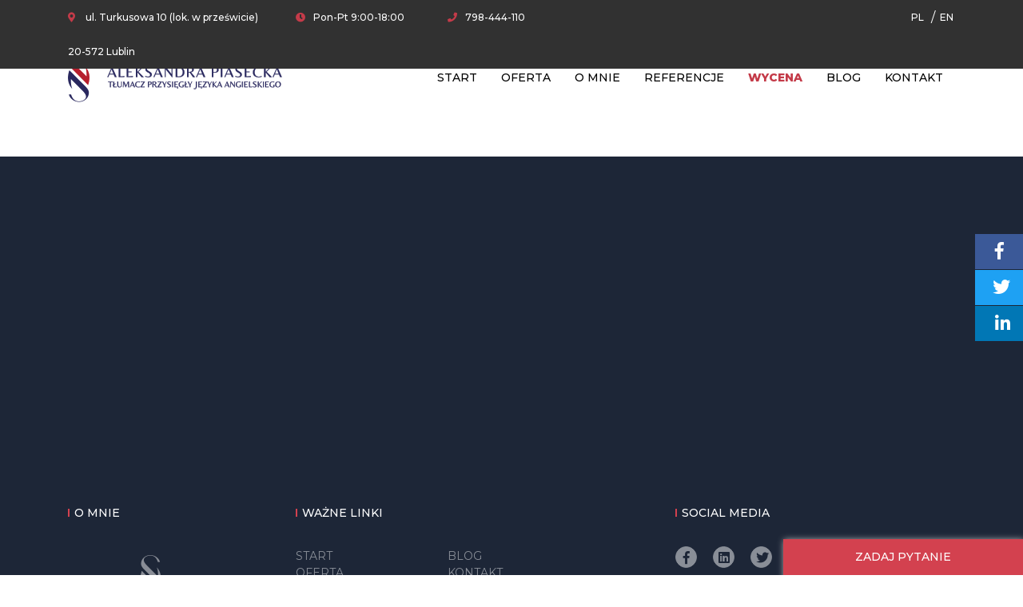

--- FILE ---
content_type: text/html; charset=UTF-8
request_url: https://apiasecka.pl/platnosci/
body_size: 9836
content:


<!DOCTYPE html>
<html lang="pl-PL">

  <head>
	  
	  <!-- Google Tag Manager -->
<script>(function(w,d,s,l,i){w[l]=w[l]||[];w[l].push({'gtm.start':
new Date().getTime(),event:'gtm.js'});var f=d.getElementsByTagName(s)[0],
j=d.createElement(s),dl=l!='dataLayer'?'&l='+l:'';j.async=true;j.src=
'https://www.googletagmanager.com/gtm.js?id='+i+dl;f.parentNode.insertBefore(j,f);
})(window,document,'script','dataLayer','GTM-WJ5X8NP');</script>
<!-- End Google Tag Manager -->

    <meta charset="UTF-8" /> 
        <meta name="viewport" content="width=device-width, initial-scale=1, shrink-to-fit=no">
    <meta name="description" content="Tłumacz przysięgły języka angielskiego, Lublin. Biuro tłumaczeń z wieloletnim doświadczeniem." />
    <meta name="author" content="InutruZ">
    <link rel="shortcut icon" href="https://apiasecka.pl/wp-content/themes/piasecka/img/favicon.png" />

    <title>
      Płatności - Aleksandra Piasecka | Tłumacz przysięgły języka angielskiego Lublin - Aleksandra Piasecka |  Tłumacz przysięgły języka angielskiego Lublin    </title>

    <link href="https://fonts.googleapis.com/css?family=Montserrat:100,300,400,500,600,800&amp;subset=latin-ext" rel="stylesheet">
    <!-- Bootstrap core CSS -->
    <link href="https://apiasecka.pl/wp-content/themes/piasecka/vendor/bootstrap/css/bootstrap.min.css" rel="stylesheet">

    <link href="https://apiasecka.pl/wp-content/themes/piasecka/css/fontawesome-all.min.css" rel="stylesheet">
    <link href="https://apiasecka.pl/wp-content/themes/piasecka/css/owl.carousel.min.css" rel="stylesheet">
    <link href="https://apiasecka.pl/wp-content/themes/piasecka/css/jquery.fancybox.min.css" rel="stylesheet">
    <link href="https://apiasecka.pl/wp-content/themes/piasecka/css/animate.min.css" rel="stylesheet">
	  
	  <!-- Global site tag (gtag.js) - Google Analytics -->
<script async src="https://www.googletagmanager.com/gtag/js?id=UA-176131430-1"></script>

    <!-- Custom styles for this template -->
    <link rel="stylesheet" href="https://apiasecka.pl/wp-content/themes/piasecka/style.css" type="text/css" />
  <meta name='robots' content='index, follow, max-image-preview:large, max-snippet:-1, max-video-preview:-1' />

	<!-- This site is optimized with the Yoast SEO plugin v26.8 - https://yoast.com/product/yoast-seo-wordpress/ -->
	<link rel="canonical" href="https://apiasecka.pl/platnosci/" />
	<meta property="og:locale" content="pl_PL" />
	<meta property="og:type" content="article" />
	<meta property="og:title" content="Płatności - Aleksandra Piasecka | Tłumacz przysięgły języka angielskiego Lublin" />
	<meta property="og:url" content="https://apiasecka.pl/platnosci/" />
	<meta property="og:site_name" content="Aleksandra Piasecka | Tłumacz przysięgły języka angielskiego Lublin" />
	<meta property="article:modified_time" content="2018-07-02T19:52:53+00:00" />
	<meta name="twitter:card" content="summary_large_image" />
	<script type="application/ld+json" class="yoast-schema-graph">{"@context":"https://schema.org","@graph":[{"@type":"WebPage","@id":"https://apiasecka.pl/platnosci/","url":"https://apiasecka.pl/platnosci/","name":"Płatności - Aleksandra Piasecka | Tłumacz przysięgły języka angielskiego Lublin","isPartOf":{"@id":"https://apiasecka.pl/#website"},"datePublished":"2018-06-29T20:01:18+00:00","dateModified":"2018-07-02T19:52:53+00:00","breadcrumb":{"@id":"https://apiasecka.pl/platnosci/#breadcrumb"},"inLanguage":"pl-PL","potentialAction":[{"@type":"ReadAction","target":["https://apiasecka.pl/platnosci/"]}]},{"@type":"BreadcrumbList","@id":"https://apiasecka.pl/platnosci/#breadcrumb","itemListElement":[{"@type":"ListItem","position":1,"name":"Strona główna","item":"https://apiasecka.pl/"},{"@type":"ListItem","position":2,"name":"Płatności"}]},{"@type":"WebSite","@id":"https://apiasecka.pl/#website","url":"https://apiasecka.pl/","name":"Aleksandra Piasecka | Tłumacz przysięgły języka angielskiego Lublin","description":"Tłumacz przysięgły języka angielskiego, Lublin. Biuro tłumaczeń z wieloletnim doświadczeniem.","potentialAction":[{"@type":"SearchAction","target":{"@type":"EntryPoint","urlTemplate":"https://apiasecka.pl/?s={search_term_string}"},"query-input":{"@type":"PropertyValueSpecification","valueRequired":true,"valueName":"search_term_string"}}],"inLanguage":"pl-PL"}]}</script>
	<!-- / Yoast SEO plugin. -->


<link rel="alternate" title="oEmbed (JSON)" type="application/json+oembed" href="https://apiasecka.pl/wp-json/oembed/1.0/embed?url=https%3A%2F%2Fapiasecka.pl%2Fplatnosci%2F&#038;lang=pl" />
<link rel="alternate" title="oEmbed (XML)" type="text/xml+oembed" href="https://apiasecka.pl/wp-json/oembed/1.0/embed?url=https%3A%2F%2Fapiasecka.pl%2Fplatnosci%2F&#038;format=xml&#038;lang=pl" />
<style id='wp-img-auto-sizes-contain-inline-css' type='text/css'>
img:is([sizes=auto i],[sizes^="auto," i]){contain-intrinsic-size:3000px 1500px}
/*# sourceURL=wp-img-auto-sizes-contain-inline-css */
</style>
<style id='wp-emoji-styles-inline-css' type='text/css'>

	img.wp-smiley, img.emoji {
		display: inline !important;
		border: none !important;
		box-shadow: none !important;
		height: 1em !important;
		width: 1em !important;
		margin: 0 0.07em !important;
		vertical-align: -0.1em !important;
		background: none !important;
		padding: 0 !important;
	}
/*# sourceURL=wp-emoji-styles-inline-css */
</style>
<style id='wp-block-library-inline-css' type='text/css'>
:root{--wp-block-synced-color:#7a00df;--wp-block-synced-color--rgb:122,0,223;--wp-bound-block-color:var(--wp-block-synced-color);--wp-editor-canvas-background:#ddd;--wp-admin-theme-color:#007cba;--wp-admin-theme-color--rgb:0,124,186;--wp-admin-theme-color-darker-10:#006ba1;--wp-admin-theme-color-darker-10--rgb:0,107,160.5;--wp-admin-theme-color-darker-20:#005a87;--wp-admin-theme-color-darker-20--rgb:0,90,135;--wp-admin-border-width-focus:2px}@media (min-resolution:192dpi){:root{--wp-admin-border-width-focus:1.5px}}.wp-element-button{cursor:pointer}:root .has-very-light-gray-background-color{background-color:#eee}:root .has-very-dark-gray-background-color{background-color:#313131}:root .has-very-light-gray-color{color:#eee}:root .has-very-dark-gray-color{color:#313131}:root .has-vivid-green-cyan-to-vivid-cyan-blue-gradient-background{background:linear-gradient(135deg,#00d084,#0693e3)}:root .has-purple-crush-gradient-background{background:linear-gradient(135deg,#34e2e4,#4721fb 50%,#ab1dfe)}:root .has-hazy-dawn-gradient-background{background:linear-gradient(135deg,#faaca8,#dad0ec)}:root .has-subdued-olive-gradient-background{background:linear-gradient(135deg,#fafae1,#67a671)}:root .has-atomic-cream-gradient-background{background:linear-gradient(135deg,#fdd79a,#004a59)}:root .has-nightshade-gradient-background{background:linear-gradient(135deg,#330968,#31cdcf)}:root .has-midnight-gradient-background{background:linear-gradient(135deg,#020381,#2874fc)}:root{--wp--preset--font-size--normal:16px;--wp--preset--font-size--huge:42px}.has-regular-font-size{font-size:1em}.has-larger-font-size{font-size:2.625em}.has-normal-font-size{font-size:var(--wp--preset--font-size--normal)}.has-huge-font-size{font-size:var(--wp--preset--font-size--huge)}.has-text-align-center{text-align:center}.has-text-align-left{text-align:left}.has-text-align-right{text-align:right}.has-fit-text{white-space:nowrap!important}#end-resizable-editor-section{display:none}.aligncenter{clear:both}.items-justified-left{justify-content:flex-start}.items-justified-center{justify-content:center}.items-justified-right{justify-content:flex-end}.items-justified-space-between{justify-content:space-between}.screen-reader-text{border:0;clip-path:inset(50%);height:1px;margin:-1px;overflow:hidden;padding:0;position:absolute;width:1px;word-wrap:normal!important}.screen-reader-text:focus{background-color:#ddd;clip-path:none;color:#444;display:block;font-size:1em;height:auto;left:5px;line-height:normal;padding:15px 23px 14px;text-decoration:none;top:5px;width:auto;z-index:100000}html :where(.has-border-color){border-style:solid}html :where([style*=border-top-color]){border-top-style:solid}html :where([style*=border-right-color]){border-right-style:solid}html :where([style*=border-bottom-color]){border-bottom-style:solid}html :where([style*=border-left-color]){border-left-style:solid}html :where([style*=border-width]){border-style:solid}html :where([style*=border-top-width]){border-top-style:solid}html :where([style*=border-right-width]){border-right-style:solid}html :where([style*=border-bottom-width]){border-bottom-style:solid}html :where([style*=border-left-width]){border-left-style:solid}html :where(img[class*=wp-image-]){height:auto;max-width:100%}:where(figure){margin:0 0 1em}html :where(.is-position-sticky){--wp-admin--admin-bar--position-offset:var(--wp-admin--admin-bar--height,0px)}@media screen and (max-width:600px){html :where(.is-position-sticky){--wp-admin--admin-bar--position-offset:0px}}

/*# sourceURL=wp-block-library-inline-css */
</style><style id='global-styles-inline-css' type='text/css'>
:root{--wp--preset--aspect-ratio--square: 1;--wp--preset--aspect-ratio--4-3: 4/3;--wp--preset--aspect-ratio--3-4: 3/4;--wp--preset--aspect-ratio--3-2: 3/2;--wp--preset--aspect-ratio--2-3: 2/3;--wp--preset--aspect-ratio--16-9: 16/9;--wp--preset--aspect-ratio--9-16: 9/16;--wp--preset--color--black: #000000;--wp--preset--color--cyan-bluish-gray: #abb8c3;--wp--preset--color--white: #ffffff;--wp--preset--color--pale-pink: #f78da7;--wp--preset--color--vivid-red: #cf2e2e;--wp--preset--color--luminous-vivid-orange: #ff6900;--wp--preset--color--luminous-vivid-amber: #fcb900;--wp--preset--color--light-green-cyan: #7bdcb5;--wp--preset--color--vivid-green-cyan: #00d084;--wp--preset--color--pale-cyan-blue: #8ed1fc;--wp--preset--color--vivid-cyan-blue: #0693e3;--wp--preset--color--vivid-purple: #9b51e0;--wp--preset--gradient--vivid-cyan-blue-to-vivid-purple: linear-gradient(135deg,rgb(6,147,227) 0%,rgb(155,81,224) 100%);--wp--preset--gradient--light-green-cyan-to-vivid-green-cyan: linear-gradient(135deg,rgb(122,220,180) 0%,rgb(0,208,130) 100%);--wp--preset--gradient--luminous-vivid-amber-to-luminous-vivid-orange: linear-gradient(135deg,rgb(252,185,0) 0%,rgb(255,105,0) 100%);--wp--preset--gradient--luminous-vivid-orange-to-vivid-red: linear-gradient(135deg,rgb(255,105,0) 0%,rgb(207,46,46) 100%);--wp--preset--gradient--very-light-gray-to-cyan-bluish-gray: linear-gradient(135deg,rgb(238,238,238) 0%,rgb(169,184,195) 100%);--wp--preset--gradient--cool-to-warm-spectrum: linear-gradient(135deg,rgb(74,234,220) 0%,rgb(151,120,209) 20%,rgb(207,42,186) 40%,rgb(238,44,130) 60%,rgb(251,105,98) 80%,rgb(254,248,76) 100%);--wp--preset--gradient--blush-light-purple: linear-gradient(135deg,rgb(255,206,236) 0%,rgb(152,150,240) 100%);--wp--preset--gradient--blush-bordeaux: linear-gradient(135deg,rgb(254,205,165) 0%,rgb(254,45,45) 50%,rgb(107,0,62) 100%);--wp--preset--gradient--luminous-dusk: linear-gradient(135deg,rgb(255,203,112) 0%,rgb(199,81,192) 50%,rgb(65,88,208) 100%);--wp--preset--gradient--pale-ocean: linear-gradient(135deg,rgb(255,245,203) 0%,rgb(182,227,212) 50%,rgb(51,167,181) 100%);--wp--preset--gradient--electric-grass: linear-gradient(135deg,rgb(202,248,128) 0%,rgb(113,206,126) 100%);--wp--preset--gradient--midnight: linear-gradient(135deg,rgb(2,3,129) 0%,rgb(40,116,252) 100%);--wp--preset--font-size--small: 13px;--wp--preset--font-size--medium: 20px;--wp--preset--font-size--large: 36px;--wp--preset--font-size--x-large: 42px;--wp--preset--spacing--20: 0.44rem;--wp--preset--spacing--30: 0.67rem;--wp--preset--spacing--40: 1rem;--wp--preset--spacing--50: 1.5rem;--wp--preset--spacing--60: 2.25rem;--wp--preset--spacing--70: 3.38rem;--wp--preset--spacing--80: 5.06rem;--wp--preset--shadow--natural: 6px 6px 9px rgba(0, 0, 0, 0.2);--wp--preset--shadow--deep: 12px 12px 50px rgba(0, 0, 0, 0.4);--wp--preset--shadow--sharp: 6px 6px 0px rgba(0, 0, 0, 0.2);--wp--preset--shadow--outlined: 6px 6px 0px -3px rgb(255, 255, 255), 6px 6px rgb(0, 0, 0);--wp--preset--shadow--crisp: 6px 6px 0px rgb(0, 0, 0);}:where(.is-layout-flex){gap: 0.5em;}:where(.is-layout-grid){gap: 0.5em;}body .is-layout-flex{display: flex;}.is-layout-flex{flex-wrap: wrap;align-items: center;}.is-layout-flex > :is(*, div){margin: 0;}body .is-layout-grid{display: grid;}.is-layout-grid > :is(*, div){margin: 0;}:where(.wp-block-columns.is-layout-flex){gap: 2em;}:where(.wp-block-columns.is-layout-grid){gap: 2em;}:where(.wp-block-post-template.is-layout-flex){gap: 1.25em;}:where(.wp-block-post-template.is-layout-grid){gap: 1.25em;}.has-black-color{color: var(--wp--preset--color--black) !important;}.has-cyan-bluish-gray-color{color: var(--wp--preset--color--cyan-bluish-gray) !important;}.has-white-color{color: var(--wp--preset--color--white) !important;}.has-pale-pink-color{color: var(--wp--preset--color--pale-pink) !important;}.has-vivid-red-color{color: var(--wp--preset--color--vivid-red) !important;}.has-luminous-vivid-orange-color{color: var(--wp--preset--color--luminous-vivid-orange) !important;}.has-luminous-vivid-amber-color{color: var(--wp--preset--color--luminous-vivid-amber) !important;}.has-light-green-cyan-color{color: var(--wp--preset--color--light-green-cyan) !important;}.has-vivid-green-cyan-color{color: var(--wp--preset--color--vivid-green-cyan) !important;}.has-pale-cyan-blue-color{color: var(--wp--preset--color--pale-cyan-blue) !important;}.has-vivid-cyan-blue-color{color: var(--wp--preset--color--vivid-cyan-blue) !important;}.has-vivid-purple-color{color: var(--wp--preset--color--vivid-purple) !important;}.has-black-background-color{background-color: var(--wp--preset--color--black) !important;}.has-cyan-bluish-gray-background-color{background-color: var(--wp--preset--color--cyan-bluish-gray) !important;}.has-white-background-color{background-color: var(--wp--preset--color--white) !important;}.has-pale-pink-background-color{background-color: var(--wp--preset--color--pale-pink) !important;}.has-vivid-red-background-color{background-color: var(--wp--preset--color--vivid-red) !important;}.has-luminous-vivid-orange-background-color{background-color: var(--wp--preset--color--luminous-vivid-orange) !important;}.has-luminous-vivid-amber-background-color{background-color: var(--wp--preset--color--luminous-vivid-amber) !important;}.has-light-green-cyan-background-color{background-color: var(--wp--preset--color--light-green-cyan) !important;}.has-vivid-green-cyan-background-color{background-color: var(--wp--preset--color--vivid-green-cyan) !important;}.has-pale-cyan-blue-background-color{background-color: var(--wp--preset--color--pale-cyan-blue) !important;}.has-vivid-cyan-blue-background-color{background-color: var(--wp--preset--color--vivid-cyan-blue) !important;}.has-vivid-purple-background-color{background-color: var(--wp--preset--color--vivid-purple) !important;}.has-black-border-color{border-color: var(--wp--preset--color--black) !important;}.has-cyan-bluish-gray-border-color{border-color: var(--wp--preset--color--cyan-bluish-gray) !important;}.has-white-border-color{border-color: var(--wp--preset--color--white) !important;}.has-pale-pink-border-color{border-color: var(--wp--preset--color--pale-pink) !important;}.has-vivid-red-border-color{border-color: var(--wp--preset--color--vivid-red) !important;}.has-luminous-vivid-orange-border-color{border-color: var(--wp--preset--color--luminous-vivid-orange) !important;}.has-luminous-vivid-amber-border-color{border-color: var(--wp--preset--color--luminous-vivid-amber) !important;}.has-light-green-cyan-border-color{border-color: var(--wp--preset--color--light-green-cyan) !important;}.has-vivid-green-cyan-border-color{border-color: var(--wp--preset--color--vivid-green-cyan) !important;}.has-pale-cyan-blue-border-color{border-color: var(--wp--preset--color--pale-cyan-blue) !important;}.has-vivid-cyan-blue-border-color{border-color: var(--wp--preset--color--vivid-cyan-blue) !important;}.has-vivid-purple-border-color{border-color: var(--wp--preset--color--vivid-purple) !important;}.has-vivid-cyan-blue-to-vivid-purple-gradient-background{background: var(--wp--preset--gradient--vivid-cyan-blue-to-vivid-purple) !important;}.has-light-green-cyan-to-vivid-green-cyan-gradient-background{background: var(--wp--preset--gradient--light-green-cyan-to-vivid-green-cyan) !important;}.has-luminous-vivid-amber-to-luminous-vivid-orange-gradient-background{background: var(--wp--preset--gradient--luminous-vivid-amber-to-luminous-vivid-orange) !important;}.has-luminous-vivid-orange-to-vivid-red-gradient-background{background: var(--wp--preset--gradient--luminous-vivid-orange-to-vivid-red) !important;}.has-very-light-gray-to-cyan-bluish-gray-gradient-background{background: var(--wp--preset--gradient--very-light-gray-to-cyan-bluish-gray) !important;}.has-cool-to-warm-spectrum-gradient-background{background: var(--wp--preset--gradient--cool-to-warm-spectrum) !important;}.has-blush-light-purple-gradient-background{background: var(--wp--preset--gradient--blush-light-purple) !important;}.has-blush-bordeaux-gradient-background{background: var(--wp--preset--gradient--blush-bordeaux) !important;}.has-luminous-dusk-gradient-background{background: var(--wp--preset--gradient--luminous-dusk) !important;}.has-pale-ocean-gradient-background{background: var(--wp--preset--gradient--pale-ocean) !important;}.has-electric-grass-gradient-background{background: var(--wp--preset--gradient--electric-grass) !important;}.has-midnight-gradient-background{background: var(--wp--preset--gradient--midnight) !important;}.has-small-font-size{font-size: var(--wp--preset--font-size--small) !important;}.has-medium-font-size{font-size: var(--wp--preset--font-size--medium) !important;}.has-large-font-size{font-size: var(--wp--preset--font-size--large) !important;}.has-x-large-font-size{font-size: var(--wp--preset--font-size--x-large) !important;}
/*# sourceURL=global-styles-inline-css */
</style>

<style id='classic-theme-styles-inline-css' type='text/css'>
/*! This file is auto-generated */
.wp-block-button__link{color:#fff;background-color:#32373c;border-radius:9999px;box-shadow:none;text-decoration:none;padding:calc(.667em + 2px) calc(1.333em + 2px);font-size:1.125em}.wp-block-file__button{background:#32373c;color:#fff;text-decoration:none}
/*# sourceURL=/wp-includes/css/classic-themes.min.css */
</style>
<link rel='stylesheet' id='contact-form-7-css' href='https://apiasecka.pl/wp-content/plugins/contact-form-7/includes/css/styles.css?ver=6.1.4' type='text/css' media='all' />
<link rel="https://api.w.org/" href="https://apiasecka.pl/wp-json/" /><link rel="alternate" title="JSON" type="application/json" href="https://apiasecka.pl/wp-json/wp/v2/pages/233" /><link rel="EditURI" type="application/rsd+xml" title="RSD" href="https://apiasecka.pl/xmlrpc.php?rsd" />
<link rel="icon" href="https://apiasecka.pl/wp-content/uploads/favicon.png" sizes="32x32" />
<link rel="icon" href="https://apiasecka.pl/wp-content/uploads/favicon.png" sizes="192x192" />
<link rel="apple-touch-icon" href="https://apiasecka.pl/wp-content/uploads/favicon.png" />
<meta name="msapplication-TileImage" content="https://apiasecka.pl/wp-content/uploads/favicon.png" />
  </head>

  <body data-rsssl=1 id="page-top" class="wp-singular page-template page-template-platnosci page-template-platnosci-php page page-id-233 wp-theme-piasecka">
	  <!-- Google Tag Manager (noscript) -->
<noscript><iframe src="https://www.googletagmanager.com/ns.html?id=GTM-WJ5X8NP"
height="0" width="0" style="display:none;visibility:hidden"></iframe></noscript>
<!-- End Google Tag Manager (noscript) -->
	  
	  <script>
  window.dataLayer = window.dataLayer || [];
  function gtag(){dataLayer.push(arguments);}
  gtag('js', new Date());
  gtag('config', 'UA-176131430-1');
</script>

    <!-- Navigation -->
    <div class="topHeader wow fadeInDown animated">
      <div class="container">
        <div class="row">
          <div class="col-12 col-md-3 col-lg-3 text-center text-md-left adres">
                        <p><i class="fas fa-map-marker-alt"></i> ul. Turkusowa 10 (lok. w prześwicie)  20-572 Lublin</p>
                        
          </div>
          <div class="col-12 col-md-3 col-lg-2 text-center text-md-left openHours">
                          <p><i class="fas fa-clock"></i>Pon-Pt  9:00-18:00</p>
                        
          </div>
          <div class="col-12 col-md-3 col-lg-2 text-center text-md-left tel">
                        <p><i class="fas fa-phone"></i><a href="tel:798-444-110">798-444-110</a></p>
                        
          </div>
          <div class="col-12 col-md-1 ml-auto text-right text-md-right">
            <div class="morePaddingRight">
            <ul id="menu-menu-jezyki" class="lang-menu"><li id="menu-item-558-pl" class="lang-item lang-item-24 lang-item-pl current-lang lang-item-first menu-item menu-item-type-custom menu-item-object-custom menu-item-558-pl"><a href="https://apiasecka.pl/platnosci/" hreflang="pl-PL" lang="pl-PL">Polski</a></li>
<li id="menu-item-558-en" class="lang-item lang-item-27 lang-item-en no-translation menu-item menu-item-type-custom menu-item-object-custom menu-item-558-en"><a href="https://apiasecka.pl/en/" hreflang="en-GB" lang="en-GB">English</a></li>
</ul> 
            </div>
          </div>
        </div>
      </div>
    </div>
    <div class="social">
      <a target="_blank" href="https://www.facebook.com/piasecka.translator" class="fb"><i class="fab fa-facebook-f"></i></a>
      <a target="_blank" href="https://twitter.com/piasecka_transl?lang=pl" class="twitt"><i class="fab fa-twitter"></i></a>
      <a target="_blank" href="https://www.linkedin.com/in/aleksandra-piasecka-phd-a0a32ba1" class="linkedin"><i class="fab fa-linkedin-in"></i></a>
    </div>
    <nav class="navbar navbar-expand-lg navbar-light bg-white fixed-top" id="mainNav">
      <div class="container">
        <a class="navbar-brand js-scroll-trigger" href="https://apiasecka.pl/">
                      <img src="https://apiasecka.pl/wp-content/themes/piasecka/img/logo.png" alt="Logo">
                      
        </a>
        <button class="navbar-toggler" type="button" data-toggle="collapse" data-target="#navbarResponsive" aria-controls="navbarResponsive" aria-expanded="false" aria-label="Toggle navigation">
          <span class="navbar-toggler-icon"></span>
        </button>
        <div class="collapse navbar-collapse wow fadeIn animated" data-wow-delay=".25s" id="navbarResponsive">
          <ul id="menu-menu-1" class="navbar-nav ml-auto"><li id="menu-item-39" class="menu-item menu-item-type-post_type menu-item-object-page menu-item-39"><a href="https://apiasecka.pl/home/">Start</a></li>
<li id="menu-item-32" class="menu-item menu-item-type-post_type menu-item-object-page menu-item-32"><a href="https://apiasecka.pl/oferta/">Oferta</a></li>
<li id="menu-item-33" class="menu-item menu-item-type-post_type menu-item-object-page menu-item-33"><a href="https://apiasecka.pl/o-mnie/">O mnie</a></li>
<li id="menu-item-34" class="menu-item menu-item-type-post_type menu-item-object-page menu-item-34"><a href="https://apiasecka.pl/referencje/">Referencje</a></li>
<li id="menu-item-36" class="menu-item menu-item-type-post_type menu-item-object-page menu-item-36"><a href="https://apiasecka.pl/wycena/">Wycena</a></li>
<li id="menu-item-275" class="menu-item menu-item-type-taxonomy menu-item-object-archive_pages menu-item-275"><a href="https://apiasecka.pl/blog/">Blog</a></li>
<li id="menu-item-38" class="menu-item menu-item-type-post_type menu-item-object-page menu-item-38"><a href="https://apiasecka.pl/kontakt/">Kontakt</a></li>
</ul> 
        </div>
      </div>
    </nav>	   <div id="headerSubpage" style="background: url('<br />
<b>Warning</b>:  Trying to access array offset on false in <b>/home/srv103532/domains/apiasecka.pl/public_html/wp-content/themes/piasecka/platnosci.php</b> on line <b>10</b><br />
<br />
<b>Warning</b>:  Trying to access array offset on null in <b>/home/srv103532/domains/apiasecka.pl/public_html/wp-content/themes/piasecka/platnosci.php</b> on line <b>10</b><br />
') no-repeat center center/100% auto;min-height: 240px; background-attachment: fixed; background-position-y: 0; ">
   </div>
     <!-- Footer -->
    <footer>
    	<div class="formContainer">
    		<div class="formHeader text-center">
                          <h3>Zadaj pytanie</h3>
                			
        </div>
                  <div class="formContent">
<div class="wpcf7 no-js" id="wpcf7-f265-o1" lang="pl-PL" dir="ltr" data-wpcf7-id="265">
<div class="screen-reader-response"><p role="status" aria-live="polite" aria-atomic="true"></p> <ul></ul></div>
<form action="/platnosci/#wpcf7-f265-o1" method="post" class="wpcf7-form init" aria-label="Formularz kontaktowy" novalidate="novalidate" data-status="init">
<fieldset class="hidden-fields-container"><input type="hidden" name="_wpcf7" value="265" /><input type="hidden" name="_wpcf7_version" value="6.1.4" /><input type="hidden" name="_wpcf7_locale" value="pl_PL" /><input type="hidden" name="_wpcf7_unit_tag" value="wpcf7-f265-o1" /><input type="hidden" name="_wpcf7_container_post" value="0" /><input type="hidden" name="_wpcf7_posted_data_hash" value="" />
</fieldset>
<p><span class="wpcf7-form-control-wrap" data-name="text-490"><input size="40" maxlength="400" class="wpcf7-form-control wpcf7-text wpcf7-validates-as-required" aria-required="true" aria-invalid="false" placeholder="Imię i nazwisko" value="" type="text" name="text-490" /></span><br />
<span class="wpcf7-form-control-wrap" data-name="email-584"><input size="40" maxlength="400" class="wpcf7-form-control wpcf7-email wpcf7-validates-as-required wpcf7-text wpcf7-validates-as-email" aria-required="true" aria-invalid="false" placeholder="Adres e-mail" value="" type="email" name="email-584" /></span><br />
<span class="wpcf7-form-control-wrap" data-name="textarea-463"><textarea cols="40" rows="10" maxlength="2000" class="wpcf7-form-control wpcf7-textarea wpcf7-validates-as-required" aria-required="true" aria-invalid="false" placeholder="Wiadomość" name="textarea-463"></textarea></span><br />
<button type='submit' class='send_form small_form' form-name='Zadaj pytanie'>Wyślij</button>
</p><div class="wpcf7-response-output" aria-hidden="true"></div>
</form>
</div>
</div>
                
    		
    	</div>
      <div class="container">
        <div class="row">
          <div class="col-12 col-lg-3">
                            <h3>O mnie</h3>
                                            <a href="https://apiasecka.pl/"><img src="https://apiasecka.pl/wp-content/themes/piasecka/img/logo_footer.png" alt="Logo"></a>
                        
            <p class="underLogo">Aleksandra Piasecka - tłumacz przysięgły języka angielskiego - Lublin.  Moja oferta zawiera: Tłumaczenia pisemne poświadczone ( tzw. przysięgłe), Tłumaczenia pisemne zwykłe, Tłumaczenia ustne oraz Kursy językowe.</p>
          </div>
          <div class="col-12 col-lg-2">
                            <h3>Ważne linki</h3>
                           
            <ul id="menu-footer-lewa-kolumna" class="lewe-menu"><li id="menu-item-227" class="menu-item menu-item-type-post_type menu-item-object-page menu-item-227"><a href="https://apiasecka.pl/home/">Start</a></li>
<li id="menu-item-230" class="menu-item menu-item-type-post_type menu-item-object-page menu-item-230"><a href="https://apiasecka.pl/oferta/">Oferta</a></li>
<li id="menu-item-229" class="menu-item menu-item-type-post_type menu-item-object-page menu-item-229"><a href="https://apiasecka.pl/o-mnie/">O mnie</a></li>
<li id="menu-item-231" class="menu-item menu-item-type-post_type menu-item-object-page menu-item-231"><a href="https://apiasecka.pl/referencje/">Referencje</a></li>
<li id="menu-item-232" class="menu-item menu-item-type-post_type menu-item-object-page menu-item-232"><a href="https://apiasecka.pl/wycena/">Wycena</a></li>
</ul> 
          </div>
          <div class="col-12 col-lg-3">
            <h3 class="hidden">&nbsp;</h3>
            <ul id="menu-footer-prawa-kolumna" class="prawe-menu"><li id="menu-item-273" class="menu-item menu-item-type-taxonomy menu-item-object-archive_pages menu-item-273"><a href="https://apiasecka.pl/blog/">Blog</a></li>
<li id="menu-item-238" class="menu-item menu-item-type-post_type menu-item-object-page menu-item-238"><a href="https://apiasecka.pl/kontakt/">Kontakt</a></li>
<li id="menu-item-625" class="menu-item menu-item-type-post_type menu-item-object-page menu-item-625"><a href="https://apiasecka.pl/regulamin/">Regulamin</a></li>
<li id="menu-item-240" class="menu-item menu-item-type-post_type menu-item-object-page menu-item-240"><a href="https://apiasecka.pl/polityka-prywatnosci/">Polityka prywatności</a></li>
</ul> 
            
          </div>
          <div class="col-12 col-lg-4">
            <div class="row">
              <div class="col-12">
                <h3>Social media</h3>
              </div>
              <div class="col-12 socialContainer">
                <a target="_blank" href="https://www.facebook.com/piasecka.translator"><i class="fab fa-facebook-f"></i></a>
                <a target="_blank" href="https://www.linkedin.com/in/aleksandra-piasecka-phd-a0a32ba1"><i class="fab fa-linkedin"></i></a>
                <a target="_blank" href="https://twitter.com/piasecka_transl?lang=pl"><i class="fab fa-twitter"></i></a>
              </div>
              <div class="col-12 logos">
                <div class="row">
                  <div class="col-12 col-lg-3">
                    <img src="https://apiasecka.pl/wp-content/themes/piasecka/img/logoTepis.png" alt="Logo TEPIS">
                  </div>
                  <div class="col-12 col-lg-9">
                    <img src="https://apiasecka.pl/wp-content/themes/piasecka/img/logoLST.png" alt="Logo LST">
                  </div>
				  <div class="col-12" style="margin-top: 20px;">
					<img src="https://apiasecka.pl/wp-content/uploads/member-banner-ia.png" alt="Chartered">
				  </div>
                </div>
              </div>
            </div>
          </div>
        </div>
      </div>
      <div class="bottomFooter">
        <div class="container">
          <div class="row">
            <div class="col-12">
            <div class="row">
              <div class="col-12 col-lg-3 d-lg-flex align-items-center">
                <img src="https://apiasecka.pl/wp-content/themes/piasecka/img/przelewy.png" alt="Logo przelewy24">
              </div>
              <div class="col-12 col-lg-6 text-center">
                <p class="copyright">
                                  Copyright © 2018 Aleksandra Piasecka. Wszystkie prawa zastrzeżone.
                                  
                </p>
              </div>
              <div class="col-12 col-lg-3 d-lg-flex align-items-center">
                <p>Made with <i class="fas fa-heart"></i> by IntruZy</p>
              </div>
            </div>
          </div>
          </div>
        </div>
      </div>
      <div class="toTop">
        <a class="js-scroll-trigger" href="#page-top"><i class="fas fa-chevron-up"></i></a>
      </div>
      <!-- /.container -->
    </footer>

    <!-- Bootstrap core JavaScript -->
    <script src="https://apiasecka.pl/wp-content/themes/piasecka/vendor/jquery/jquery.min.js"></script>
    <script src="https://apiasecka.pl/wp-content/themes/piasecka/vendor/bootstrap/js/bootstrap.bundle.min.js"></script>
    <!-- Plugin JavaScript -->
    <script src="https://apiasecka.pl/wp-content/themes/piasecka/vendor/jquery-easing/jquery.easing.min.js"></script>

    <script src="https://apiasecka.pl/wp-content/themes/piasecka/js/parallax.min.js"></script>
    <script src="https://apiasecka.pl/wp-content/themes/piasecka/js/owl.carousel.min.js"></script>
    <script src="https://apiasecka.pl/wp-content/themes/piasecka/js/jquery.paroller.min.js"></script>
    <script src="https://apiasecka.pl/wp-content/themes/piasecka/js/wow.min.js"></script>
    <script src="https://apiasecka.pl/wp-content/themes/piasecka/js/jquery.fancybox.min.js"></script>

    <script type="speculationrules">
{"prefetch":[{"source":"document","where":{"and":[{"href_matches":"/*"},{"not":{"href_matches":["/wp-*.php","/wp-admin/*","/wp-content/uploads/*","/wp-content/*","/wp-content/plugins/*","/wp-content/themes/piasecka/*","/*\\?(.+)"]}},{"not":{"selector_matches":"a[rel~=\"nofollow\"]"}},{"not":{"selector_matches":".no-prefetch, .no-prefetch a"}}]},"eagerness":"conservative"}]}
</script>
<script type="text/javascript" src="https://apiasecka.pl/wp-includes/js/dist/hooks.min.js?ver=dd5603f07f9220ed27f1" id="wp-hooks-js"></script>
<script type="text/javascript" src="https://apiasecka.pl/wp-includes/js/dist/i18n.min.js?ver=c26c3dc7bed366793375" id="wp-i18n-js"></script>
<script type="text/javascript" id="wp-i18n-js-after">
/* <![CDATA[ */
wp.i18n.setLocaleData( { 'text direction\u0004ltr': [ 'ltr' ] } );
//# sourceURL=wp-i18n-js-after
/* ]]> */
</script>
<script type="text/javascript" src="https://apiasecka.pl/wp-content/plugins/contact-form-7/includes/swv/js/index.js?ver=6.1.4" id="swv-js"></script>
<script type="text/javascript" id="contact-form-7-js-translations">
/* <![CDATA[ */
( function( domain, translations ) {
	var localeData = translations.locale_data[ domain ] || translations.locale_data.messages;
	localeData[""].domain = domain;
	wp.i18n.setLocaleData( localeData, domain );
} )( "contact-form-7", {"translation-revision-date":"2025-12-11 12:03:49+0000","generator":"GlotPress\/4.0.3","domain":"messages","locale_data":{"messages":{"":{"domain":"messages","plural-forms":"nplurals=3; plural=(n == 1) ? 0 : ((n % 10 >= 2 && n % 10 <= 4 && (n % 100 < 12 || n % 100 > 14)) ? 1 : 2);","lang":"pl"},"This contact form is placed in the wrong place.":["Ten formularz kontaktowy zosta\u0142 umieszczony w niew\u0142a\u015bciwym miejscu."],"Error:":["B\u0142\u0105d:"]}},"comment":{"reference":"includes\/js\/index.js"}} );
//# sourceURL=contact-form-7-js-translations
/* ]]> */
</script>
<script type="text/javascript" id="contact-form-7-js-before">
/* <![CDATA[ */
var wpcf7 = {
    "api": {
        "root": "https:\/\/apiasecka.pl\/wp-json\/",
        "namespace": "contact-form-7\/v1"
    }
};
//# sourceURL=contact-form-7-js-before
/* ]]> */
</script>
<script type="text/javascript" src="https://apiasecka.pl/wp-content/plugins/contact-form-7/includes/js/index.js?ver=6.1.4" id="contact-form-7-js"></script>
<script id="wp-emoji-settings" type="application/json">
{"baseUrl":"https://s.w.org/images/core/emoji/17.0.2/72x72/","ext":".png","svgUrl":"https://s.w.org/images/core/emoji/17.0.2/svg/","svgExt":".svg","source":{"concatemoji":"https://apiasecka.pl/wp-includes/js/wp-emoji-release.min.js?ver=06a1d2e5800bcead321c47352467a774"}}
</script>
<script type="module">
/* <![CDATA[ */
/*! This file is auto-generated */
const a=JSON.parse(document.getElementById("wp-emoji-settings").textContent),o=(window._wpemojiSettings=a,"wpEmojiSettingsSupports"),s=["flag","emoji"];function i(e){try{var t={supportTests:e,timestamp:(new Date).valueOf()};sessionStorage.setItem(o,JSON.stringify(t))}catch(e){}}function c(e,t,n){e.clearRect(0,0,e.canvas.width,e.canvas.height),e.fillText(t,0,0);t=new Uint32Array(e.getImageData(0,0,e.canvas.width,e.canvas.height).data);e.clearRect(0,0,e.canvas.width,e.canvas.height),e.fillText(n,0,0);const a=new Uint32Array(e.getImageData(0,0,e.canvas.width,e.canvas.height).data);return t.every((e,t)=>e===a[t])}function p(e,t){e.clearRect(0,0,e.canvas.width,e.canvas.height),e.fillText(t,0,0);var n=e.getImageData(16,16,1,1);for(let e=0;e<n.data.length;e++)if(0!==n.data[e])return!1;return!0}function u(e,t,n,a){switch(t){case"flag":return n(e,"\ud83c\udff3\ufe0f\u200d\u26a7\ufe0f","\ud83c\udff3\ufe0f\u200b\u26a7\ufe0f")?!1:!n(e,"\ud83c\udde8\ud83c\uddf6","\ud83c\udde8\u200b\ud83c\uddf6")&&!n(e,"\ud83c\udff4\udb40\udc67\udb40\udc62\udb40\udc65\udb40\udc6e\udb40\udc67\udb40\udc7f","\ud83c\udff4\u200b\udb40\udc67\u200b\udb40\udc62\u200b\udb40\udc65\u200b\udb40\udc6e\u200b\udb40\udc67\u200b\udb40\udc7f");case"emoji":return!a(e,"\ud83e\u1fac8")}return!1}function f(e,t,n,a){let r;const o=(r="undefined"!=typeof WorkerGlobalScope&&self instanceof WorkerGlobalScope?new OffscreenCanvas(300,150):document.createElement("canvas")).getContext("2d",{willReadFrequently:!0}),s=(o.textBaseline="top",o.font="600 32px Arial",{});return e.forEach(e=>{s[e]=t(o,e,n,a)}),s}function r(e){var t=document.createElement("script");t.src=e,t.defer=!0,document.head.appendChild(t)}a.supports={everything:!0,everythingExceptFlag:!0},new Promise(t=>{let n=function(){try{var e=JSON.parse(sessionStorage.getItem(o));if("object"==typeof e&&"number"==typeof e.timestamp&&(new Date).valueOf()<e.timestamp+604800&&"object"==typeof e.supportTests)return e.supportTests}catch(e){}return null}();if(!n){if("undefined"!=typeof Worker&&"undefined"!=typeof OffscreenCanvas&&"undefined"!=typeof URL&&URL.createObjectURL&&"undefined"!=typeof Blob)try{var e="postMessage("+f.toString()+"("+[JSON.stringify(s),u.toString(),c.toString(),p.toString()].join(",")+"));",a=new Blob([e],{type:"text/javascript"});const r=new Worker(URL.createObjectURL(a),{name:"wpTestEmojiSupports"});return void(r.onmessage=e=>{i(n=e.data),r.terminate(),t(n)})}catch(e){}i(n=f(s,u,c,p))}t(n)}).then(e=>{for(const n in e)a.supports[n]=e[n],a.supports.everything=a.supports.everything&&a.supports[n],"flag"!==n&&(a.supports.everythingExceptFlag=a.supports.everythingExceptFlag&&a.supports[n]);var t;a.supports.everythingExceptFlag=a.supports.everythingExceptFlag&&!a.supports.flag,a.supports.everything||((t=a.source||{}).concatemoji?r(t.concatemoji):t.wpemoji&&t.twemoji&&(r(t.twemoji),r(t.wpemoji)))});
//# sourceURL=https://apiasecka.pl/wp-includes/js/wp-emoji-loader.min.js
/* ]]> */
</script>

    <!-- Custom JavaScript for this theme -->
    <script src="https://apiasecka.pl/wp-content/themes/piasecka/js/script.js"></script>


    <script>
      const addForm = (current_name) => {
      const form_name = current_name;
        $.ajax({
          url: "https://apiasecka.pl/wp-content/themes/piasecka/panel/add_form_to_db.php",
          data: { this_form_name: form_name },
          type: "post",
          success: function (output) {
              console.log(output);
          },
          error: (e) => {
            console.log(e);
          }
        });
      };

      const submitForms = document.querySelectorAll('.wpcf7');
      submitForms.forEach(submitForm => {
        const formButton =  submitForm.querySelector('.send_form');
        const formName = submitForm.querySelector('.send_form').getAttribute('form-name');
        submitForm.addEventListener('wpcf7mailsent', () => {
          console.log(`poszło! = ${formName}`);
          addForm(formName);
        });
      });
    </script>

    
  </body>

</html>


--- FILE ---
content_type: text/css
request_url: https://apiasecka.pl/wp-content/themes/piasecka/style.css
body_size: 7326
content:
/*
Theme Name: Aleksandra Piasecka
Theme URI: 
Description: Motyw dla strony 
Author: IntruZ
Version: 0.5
*/
body {
    font-family: 'Montserrat', sans-serif;
    overflow-x: hidden;
}

.toTop {
    position: fixed;
    right: 30px;
    bottom: 75px;
    background: #d3414f;
    height: 57px;
    width: 57px;
    text-align: center;
    -webkit-box-shadow: 2px 2px 7px 0px rgba(0, 0, 0, 0.4);
    -moz-box-shadow: 2px 2px 7px 0px rgba(0, 0, 0, 0.4);
    box-shadow: 2px 2px 7px 0px rgba(0, 0, 0, 0.4);
    visibility: hidden;
    opacity: 0;
}

.toTop.show {
    visibility: visible;
    opacity: 1;
}

.toTop:hover {
    text-decoration: none;
    -webkit-box-shadow: 4px 4px 7px 0px rgba(0, 0, 0, 0.5);
    -moz-box-shadow: 4px 4px 7px 0px rgba(0, 0, 0, 0.5);
    box-shadow: 4px 4px 7px 0px rgba(0, 0, 0, 0.5);
}

.toTop a i {
    color: #fff;
}

.toTop a {
    display: block;
    height: 100%;
    width: 100%;
    padding-top: 18px;
}

a,
.toTop,
.navbar-nav,
.fixed-top,
.navbar-scrolled,
.file-717:after,
input.wpcf7-submit,
.tablePrice>.col-12>.content>.row,
div.select-styled:after,
footer .formHeader h3,
.formContainer,
.social,
.navbar-nav li a:before,
#referencje .single_pict img,
.send_form,
#valuate_button {
    transition: all 0.2s ease-in-out;
    -moz-transition: all 0.2s ease-in-out;
    -webkit-transition: all 0.2s ease-in-out;
    -o-transition: all 0.2s ease-in-out;
}

::placeholder {
    /* Chrome, Firefox, Opera, Safari 10.1+ */
    color: #303030;
    opacity: 1;
    /* Firefox */
}

:-ms-input-placeholder {
    /* Internet Explorer 10-11 */
    color: #303030;
}

::-ms-input-placeholder {
    /* Microsoft Edge */
    color: #303030;
}

.wow {
    visibility: hidden;
}

.topHeader {
    background: #313131;
    color: #fff;
    margin-bottom: 110px;
    position: relative;
    z-index: 1031;
}

.topHeader p {
    line-height: 43px;
    font-size: 12px;
    font-weight: 500;
    margin-bottom: 0;
}

.topHeader p i {
    color: #c43b49;
    margin-right: 10px;
}

.topHeader p a {
    color: #fff;
}

.morePaddingRight {
    padding-right: 40px;
}

.fixed-top {
    top: 42px;
    padding: 0 1rem;
}

.fixed-top.navbar-scrolled {
    top: 0;
    -webkit-box-shadow: 0px 2px 5px 0px rgba(0, 0, 0, 0.5);
    -moz-box-shadow: 0px 2px 5px 0px rgba(0, 0, 0, 0.5);
    box-shadow: 0px 2px 5px 0px rgba(0, 0, 0, 0.5);
}

.page-template-kontakt .fixed-top {
    top: 43px;
    -webkit-box-shadow: 0px 2px 5px 0px rgba(0, 0, 0, 0.5);
    -moz-box-shadow: 0px 2px 5px 0px rgba(0, 0, 0, 0.5);
    box-shadow: 0px 2px 5px 0px rgba(0, 0, 0, 0.5);
}

.page-template-kontakt .fixed-top.navbar-scrolled {
    top: 0;
}

.page-template-kontakt footer {
    padding-top: 40px;
}

.navbar-nav li a {
    text-transform: uppercase;
    font-size: 14px;
    padding: 45px 15px !important;
    font-weight: 500;
    color: #000 !important;
    display: block;
    position: relative;
}

.navbar-nav li#menu-item-36 a,
.navbar-nav li#menu-item-578 a {
    color: #c43b49 !important;
    font-weight: 800;
}

.navbar-scrolled .navbar-nav li a {
    padding: 28px 15px !important;
}

.navbar-nav li.current-menu-item a,
.navbar-nav li.current-menu-parent a {
    background: #c43b49;
    color: #fff !important;
    text-decoration: none;
}

.navbar-nav li#menu-item-36.current-menu-item a,
.navbar-nav li#menu-item-578.current-menu-item a {
    color: #fff !important;
}

.navbar-nav li a:before {
    content: '';
    position: absolute;
    bottom: 30px;
    left: 5px;
    width: 0;
    height: 2px;
    background: #c43b49;
}

.navbar-scrolled .navbar-nav li a:before {
    bottom: 20px;
}

.navbar-nav li a:hover:before {
    width: calc(100% - 10px);
}

.navbar-nav li a:hover {
    text-decoration: none;
}

.banner {
    background: url('img/banner.png') no-repeat center center/cover;
    min-height: calc(100vh - 155px);
}

.zatyczka [data-paroller-factor] {
    transition: 1s !important;
}

.row.no-gutters.posAbs[data-paroller-factor] {
    transition: .5s !important;
}

#topBanner h1 {
    color: #fff;
    font-size: 37px;
    line-height: 40px;
    font-weight: 600;
    margin-bottom: 64px;
}

a.button {
    color: #fff;
    background: #c43b49;
    border: 1px solid #c43b49;
    padding: 13.5px 34px;
    font-size: 14px;
    font-weight: 500;
    border-radius: 30px;
    -webkit-box-shadow: 2px 2px 7px 0px rgba(0, 0, 0, 0.4);
    -moz-box-shadow: 2px 2px 7px 0px rgba(0, 0, 0, 0.4);
    box-shadow: 2px 2px 7px 0px rgba(0, 0, 0, 0.4);
}

a.button:hover {
    text-decoration: none;
    -webkit-box-shadow: 4px 4px 7px 0px rgba(0, 0, 0, 0.5);
    -moz-box-shadow: 4px 4px 7px 0px rgba(0, 0, 0, 0.5);
    box-shadow: 4px 4px 7px 0px rgba(0, 0, 0, 0.5);

}

.content p {
    font-size: 13px;
    margin-bottom: 0;
}

.content p.header {
    color: #313064;
    font-weight: 600;
    font-size: 14px;
}

#cechy .content p,
#jakToDziala .content p {
    padding: 0 15px;
}

#cechy .container {
    position: relative;
}

#cechy .no-gutters>[class*=col-] {
    padding: 20px 0;
}

#cechy .content {
    height: 100%;
    border-left: 1px solid #ebebeb;
}

#cechy .content img {
    margin-bottom: 23px;
}

.borRight {
    border-right: 1px solid #ebebeb;
}

.posRel {
    position: relative;
}

.posAbs {
    position: absolute;
}

#cechy .posAbs {
    background: #fff;
    top: -67px;
    left: 0;
    z-index: 1;
    box-shadow: 0 4px 2px -2px #f3f3f3;
    width: 100%;
}

.zatyczka {
    z-index: 2;
    left: -170px;
    bottom: -255px;
    position: absolute;
}

#about {
    margin-top: 300px;
}

#about .imgContainer img {
    margin: 0 auto;
    border-radius: 50%;
}

#about h2 {
    color: #29285e;
    font-weight: 600;
    position: relative;
    padding-left: 20px;
    font-size: 26px;
    line-height: 33px;
    margin-bottom: 22px;
}

#about h2:before {
    content: '';
    position: absolute;
    width: 13px;
    height: 53px;
    background: #b61f2e;
    left: 0;
    top: 5px;
}
html[lang="en-GB"] #about h2:before {
    height: 23px;
}

#about p {
    font-size: 14px;
    color: #504138;
    margin-bottom: 24px;
}

#about p:last-child {
    margin-bottom: 44px;
}

#about a {
    color: #4c4c4c;
}

#about a:hover {
    text-decoration: none;
}

#uslugi {
    margin-top: 117px;
    margin-bottom: 128px;
}

h2.header {
    color: #313064;
    font-weight: 600;
    position: relative;
    font-size: 30px;
    line-height: 22px;
}

h2.header:before {
    content: '';
    position: absolute;
    width: 11px;
    height: 22px;
    background: #b61f2e;
}

#uslugi h2.header:before {
    left: calc(50% - 64px);
}
html[lang="en-GB"] #uslugi h2.header:before {
    left: calc(50% - 84px);
}

#uslugi h2 {
    margin-bottom: 57px;
}

#uslugi .content {
    padding: 30px 0 0;
}

#uslugi .content p.header {
    font-size: 15px;
    line-height: 22px;
    min-height: 66px;
    margin-bottom: 12px;
}

#uslugi .content p {
    font-size: 12px;
    min-height: 133px;
}

#uslugi a.button {
    padding: 11.5px 44px;
}

span.bg {
    position: absolute;
    top: 12px;
    color: #eeeeee;
    font-size: 106px;
    font-weight: 700;
    z-index: -1;
    line-height: 77px;
}

#jakToDziala h2.header {
    color: #fff;
    margin-bottom: 75px;
}

#jakToDziala {
    padding: 60px 0 85px;
    background: url(img/parallax.jpg) no-repeat center center/cover;
}

#jakToDziala h2.header:before {
    left: calc(50% - 118px);
}
html[lang="en-GB"] #jakToDziala h2.header:before {
    left: calc(50% - 153px);
}

#jakToDziala h2.header {
    font-size: 28px;
}

#jakToDziala .content {
    background: #fff;
    border-right: 1px solid #ebebeb;
    height: 100%;
    position: relative;
    padding: 57px 0 45px;
}

span.number {
    position: absolute;
    left: 50%;
    transform: translateX(-50%);
    color: #fff;
    background: #d3414f;
    top: -22px;
    height: 42px;
    width: 42px;
    text-align: center;
    padding-top: 10px;
    border-radius: 21px;
}

p.headerJak {
    font-size: 14px;
}

.buttonJak {
    margin-top: 26px;

}

/*#jakToDziala a.button {
	-webkit-box-shadow: 2px 2px 5px 0px rgba(0,0,0,0.5);
	-moz-box-shadow: 2px 2px 5px 0px rgba(0,0,0,0.5);
	box-shadow: 2px 2px 5px 0px rgba(0,0,0,0.5);
}*/
#referencje h2.header:before {
    left: calc(50% - 102px);
}
html[lang="en-GB"] #referencje h2.header:before {
    left: calc(50% - 113px);
}

.page-template-omnie #referencje .container {
    padding: 145px 0 15px;
}

.page-template-omnie h2.subpageTitle {
    margin-bottom: 16px;
}

.page-template-omnie h2.subpageTitle+p {
    margin-bottom: 40px;
}

.page-template-omnie #aboutContent a {
    color: #b61f2e;
}

#referencje .container {
    padding: 130px 0 170px;
}

#referencje .content p {
    color: #313064;
    font-size: 16px;
    padding: 0 100px;
}

#referencje .content p.cytat {
    padding: 0 100px;
}

#referencje .content {
    height: 100%;
    padding-bottom: 10px;
}

#referencje h2.header {
    margin-bottom: 43px;
}

#referencje .content p.author {
    font-weight: 500;
    font-size: 20px;
    line-height: 16px;
    margin-top: 18px;
    position: relative;
}

#referencje .content p.author:before {
    content: '~';
}

.rightQuo img {
    transform: rotate(180deg);
}

#wycena h2.header:before,
#autoValuation h2.header:before {
    left: calc(50% - 174px);
}

#wycena a {
    text-decoration: underline;
    color: #212529;
    font-weight: bold;
}

#wycena {
    padding: 80px 0 80px;
    position: relative;
    margin-bottom: 80px;
    margin-bottom: -420px;
}
.page-template-wycena #wycena { 
    margin-bottom: 80px;
}

#wycena h2.header,
#autoValuation h2.header {
    margin-bottom: 60px;
}

#wycena .posAbs,
#autoValuation .content {
    background: #fff;
    -webkit-box-shadow: 0.5px 0.866px 8px 0px rgb(193, 193, 193);
    -moz-box-shadow: 0.5px 0.866px 8px 0px rgb(193, 193, 193);
    box-shadow: 0.5px 0.866px 8px 0px rgb(193, 193, 193);
    padding-top: 82px;
    top: 21px;
    margin: 0 15px;
    width: 100%;
    position: relative;
}



#content {
    margin-top: 50px;
}

#wycena .posAbs .content,
#autoValuation .content {
    width: 100%;
    padding: 0 92px 57px 92px;
    background: #fff;
}

#autoValuation .content {
    margin: 0;
    padding-top: 82px;
}

#autoValuation .header {
    text-align: center;
}

.form_row {
    position: relative;
    padding: 0 15px;
    display: flex;
    place-content: center space-between;
    flex-wrap: wrap;
}

.error404 footer {
    padding-top: 30px;
}

footer {
    background: #1d2637;
    padding-top: 441px;
}

footer.small_padding {
    padding-top: 236px;
}

.menuFooter {
    margin: 36px auto 0;
    padding: 0;
    margin-left: auto;
    width: auto;
    display: table;
}

.menuFooter li {
    float: left;
    list-style: none;
    display: table-cell;
}

.menuFooter li a {
    text-transform: uppercase;
    color: #898e97;
    font-size: 12px;
    padding: 0 15px;
    font-weight: 600;
}

p.copyright {
    color: #898e97;
    font-size: 12px;
}

footer a img {
    margin-top: 11px;
}

#headerSubpage {
    margin-bottom: 43px;
}

h2.subpageTitle {
    color: #29285e;
    font-weight: 600;
    position: relative;
    padding-left: 20px;
    font-size: 26px;
    line-height: 21px;
    margin: 0;
}

h2.subpageTitle:before {
    content: '';
    position: absolute;
    width: 13px;
    height: 21px;
    background: #b61f2e;
    left: 0;
    top: -2px;
}

.nav-pills li {
    width: 25%;
    display: flex;
    align-items: center;
}

.nav-pills li a {
    font-size: 18px;
    color: #313064;
    border-radius: 0 !important;
    display: flex;
    align-items: center;
    height: 100%;
    width: 100%;
}

.nav-pills li a.active,
.nav-pills .show>.nav-link,
.nav-pills li a:hover {
    color: #fff;
    background-color: #c43b49 !important;
}

.nav-pills {
    -webkit-box-shadow: 1.5px 4px 5px 0px rgba(191, 191, 191, 1);
    -moz-box-shadow: 1.5px 4px 5px 0px rgba(191, 191, 191, 1);
    box-shadow: 1.5px 4px 5px 0px rgba(191, 191, 191, 1);
    margin: 68px 0 54px;
}

.tab-pane p {
    color: #101010;
    margin: 0;
    font-size: 17px;
}

.page-template-oferta .posAbs.pieczatka {
    right: -80px;
    top: 50px;
    z-index: 0;
}

p.descOffer {
    margin-bottom: 44px;
}

.offerContent img {
    margin: 0 auto;
}

p.title {
    text-transform: uppercase;
    color: #313064;
    font-weight: bold;
    margin-bottom: 4px;
}

p.desc {
    line-height: 23px;
}

.offerContent .row {
    margin-bottom: 48px;
}

.offerAdded .row {
    margin-bottom: 23px;
}

input,
select {
    width: 100%;
    color: #303030;
    padding: 0 21px 0 27px;
    line-height: 52px;
    background: #f8f8f8;
    border: none;
    margin-bottom: 10px;
}

select {
    height: 52px;
}

textarea {
    height: 180px;
    width: 100%;
    color: #303030;
    background: #f8f8f8;
    resize: none;
    border: none;
    padding: 20px 21px 20px 27px;
}

[type='file'] {
    position: absolute;
    top: 0;
    left: 0;
    padding: 0;
    width: 100%;
    height: 100%;
    opacity: 0;
    z-index: 10;
    cursor: pointer;

}

.file-717.filed:before {
    content: '';
}

#valuationForm select {
    display: none;
}

.file-717:after,
.form_row.file_row:after {
    content: "Przeglądaj";
    position: absolute;
    top: 0;
    right: 0;
    bottom: 0;
    background: #414958;
    color: #fff;
    line-height: 52px;
    padding: 0 40px;
    border: 1px solid #414958;
    z-index: 2;
    font-size: 14px;
}
html[lang="en-GB"] .file-717:after,
html[lang="en-GB"] .form_row.file_row:after {
    content: "Browse";
}

.file-717:hover:after,
.form_row.file_row:hover:after {
    color: #414958;
    background: transparent;
}

.fileContainer {
    position: relative;
}

.fileContainer .wpcf7-form-control-wrap,
.form_row.file_row {
    width: 100%;
    display: block;
    height: 52px;
    background: #f8f8f8;
    margin-bottom: 10px;
}

.form_row.file_row {
    width: calc(100% - 30px);
    left: 50%;
    transform: translateX(-50%);
    transition: background-color .2s .5s ease-in;
    margin-top: 10px;
}

.form_row.file_row.no_file {
    background-color: #c43b4985;
}

#wycena p.posAbs.cover,
#autoValuation p.valueCover {
    background: transparent;
    box-shadow: none;
    position: absolute;
    padding: 0;
    margin: 0;
    top: 0;
    bottom: 0;
    line-height: 52px;
    height: 52px;
    z-index: 1;
    width: auto;
    left: 42px;
    font-size: 15px;
}

.left_content,
.right_content {
    -ms-flex: 0 0 50%;
    flex: 0 0 50%;
    max-width: 50%;
}

.left_content {
    padding-right: 15px;
}

.right_content {
    padding-left: 15px;
}


#autoValuation p.valueCover {
    left: 30px;
}

.wpcf7-select {
    display: none;
}

[type="date"]::-webkit-inner-spin-button {
    display: none;
}

[type="date"]::-webkit-calendar-picker-indicator {
    opacity: 1;
}

div.select-styled {
    text-align: left;
    padding: 0 27px;
    line-height: 52px;
    border-bottom: 10px;
    position: relative;
    cursor: pointer;
    background: #f8f8f8;
}

div.select-styled:after {
    position: absolute;
    content: url(img/arrow.png);
    right: 20px;
    top: 4px;
    color: #313064;
}

div.select-styled:hover:after,
div.select-styled.active:after {
    transform: rotate(180deg);
    top: -2px;
}

.select-options {
    display: none;
    position: absolute;
    top: 100%;
    right: 0;
    left: 0;
    z-index: 999;
    margin: 0;
    padding: 0;
    list-style: none;
    width: 100%;
    border: 1px solid #414958;
    border-top: 1px solid #dedede;
}

.select-options li {
    text-align: left;
    line-height: 28px;
    background: #f8f8f8;
    padding-left: 17px;
    cursor: pointer;
}

.select-options li:hover {
    color: #f8f8f8;
    background: #414958;
}

div.select {
    position: relative;
}

input.akceptacja {
    position: relative !important;
    -webkit-appearance: none;
    -moz-appearance: none;
    appearance: none;
    box-sizing: content-box;
    overflow: hidden;
    float: left;
    margin: 4px 10px -3px 0;
    outline: none !important;
}

input.akceptacja:before {
    content: '';
    display: block;
    box-sizing: content-box;
    width: 10px;
    height: 10px;
    border: 2px solid #ccc;
    transition: 0.2s border-color ease;
    padding: 2px;
}

input.akceptacja.accepted:before {
    background: #414958;
}

span.wpcf7-list-item {
    margin: 0 !important;
}

input.wpcf7-submit,
.send_form,
#valuate_button {
    float: right;
    display: block;
    width: auto;
    background: #c43b49;
    border: 1px solid #c43b49;
    color: #fff;
    cursor: pointer;
    border-radius: 50px;
    padding: 0px 100px;
    line-height: 34px;
    margin: 0;
    -webkit-box-shadow: 2px 2px 7px 0px rgba(0, 0, 0, 0.4);
    -moz-box-shadow: 2px 2px 7px 0px rgba(0, 0, 0, 0.4);
    box-shadow: 2px 2px 7px 0px rgba(0, 0, 0, 0.4);
    position: relative;
}

#valuate_button::after {
    position: absolute;
    content: '';
    z-index: 2;
    cursor: pointer;
    width: 100%;
    height: 100%;
    border-radius: 50px;
    right: 0;
    top: 0;
    background-color: #b61f2e;
    opacity: 0;
    visibility: hidden;
    transition: opacity .2s ease-in, visibility .2s ease-in;
}

@keyframes circleAnimation {
    0% {
        transform: translate(-50%, -50%) rotate(0);
    }

    100% {
        transform: translate(-50%, -50%) rotate(360deg);
    }
}

#valuate_button::before {
    position: absolute;
    content: '';
    z-index: 3;
    opacity: 0;
    visibility: hidden;
    transition: opacity .2s ease-in, visibility .2s ease-in;
    left: 50%;
    top: 50%;
    transform: translate(-50%, -50%);
    width: 20px;
    height: 20px;
    border-radius: 50px;
    border: 3px solid #fff;
    border-top-color: #b61f2e;
    animation-name: circleAnimation;
    animation-iteration-count: infinite;
    animation-timing-function: ease-in-out;
    animation-duration: 1.5s;
}

#valuate_button.counting::after,
#valuate_button.counting::before {
    opacity: 1;
    visibility: visible;
}

.send_form {
    margin: 5px auto;
    float: unset;
}

.send_form.big_form,
.send_form.write_to_me {
    float: right;
    margin: 0;
}

input.wpcf7-submit:hover,
.send_form:hover,
#valuate_button:hover {
    text-decoration: none;
    -webkit-box-shadow: 4px 4px 7px 0px rgba(0, 0, 0, 0.5);
    -moz-box-shadow: 4px 4px 7px 0px rgba(0, 0, 0, 0.5);
    box-shadow: 4px 4px 7px 0px rgba(0, 0, 0, 0.5);
}

#valuate_button {
    margin-left: auto;
    margin-top: 10px;
    padding: 0 50px;
}

#valuate_button+p {
    width: 100%;
    margin: 10px 0 0;
}

input.wpcf7-submit:disabled,
.send_form:disabled {
    opacity: .5;
    cursor: not-allowed;
    background: #303030;
    border-color: #303030;
}

input.wpcf7-submit:disabled:hover,
.send_form:disabled:hover {
    -webkit-box-shadow: 2px 2px 7px 0px rgba(0, 0, 0, 0.4);
    -moz-box-shadow: 2px 2px 7px 0px rgba(0, 0, 0, 0.4);
    box-shadow: 2px 2px 7px 0px rgba(0, 0, 0, 0.4);
}

#wycenaContent .col-12 {
    margin-top: 18px;
}

#wycenaContent p span {
    display: block;
    font-size: 12px;
    line-height: 1.2;
    margin-top: 10px;
}

#wycenaContent p strong span {
    font-size: 16px;
}

.portret img {
    margin: 0 auto 50px
}

.portret .mask {
    position: absolute;
    width: 222px;
    height: 272px;
    background: #d1404e;
    z-index: -1;
    left: 90px;
    bottom: 90px;
}

#priceList p {
    font-size: 17px;
    margin-bottom: 25px;
    line-height: 21px;
}

#priceList .tablePrice p {
    margin-bottom: 0;
}

#priceList p.descOffer,
#priceList p.header {
    font-weight: 600;
    color: #313064;

}

.tablePrice>.col-12>.content {
    border: 1px solid #dedede;
    border-bottom: none;
}

.tablePrice>.col-12>.content>.row {
    margin: 0;
    border-bottom: 1px solid #dedede;
    cursor: default;
}

.tablePrice>.col-12>.content>.row:hover {
    border-bottom: 1px solid #c43b49;
}

.tablePrice>.col-12>.content>.row.row.tHeader:hover {
    border-bottom: 1px solid #dedede;
}

.tablePrice>.col-12>.content>.row>div {
    padding: 0;
}

.tablePrice>.col-12>.content>.row>div.opisTable {
    background: #fafafa;
    border-right: 1px solid #dedede;
    min-height: 58px;
    padding: 20px;
}

.tablePrice>.col-12>.content>.row>div.col-lg-5 {
    padding: 20px;
}

#priceList .tablePrice .col-lg-5 p {
    color: #6d7278;
    font-weight: 600;
}

#priceList .tablePrice .col-lg-5 p.header {
    font-weight: 600;
    color: #313064;
}

.tablePrice>.col-12>.content>.row.tHeader,
.tablePrice>.col-12>.content>.row.tHeader div.opisTable {
    background: #f2f2f2 !important;
}

#priceList p.kruczek {
    line-height: 18px;
    font-size: 14px;
    margin: 32px 0 62px;
}

.polToEng {
    margin-bottom: 40px;
}

footer h3 {
    color: #fff;
    text-transform: uppercase;
    font-size: 14px;
    line-height: 10px;
    position: relative;
    padding-left: 8px;
    margin-bottom: 37px;
}

footer h3.hidden {
    visibility: hidden;
    opacity: 0;
}

footer h3:before {
    content: '';
    position: absolute;
    left: 0;
    width: 2px;
    height: 10px;
    background: #d3414f;
}

footer p {
    color: #898e97;
    font-size: 11px;
    line-height: 12px;
    margin: 21px 0 0 0;
}

footer ul {
    padding: 0;
    list-style: none;
}

footer ul li {
    margin-bottom: -3px;
}

footer ul li a {
    color: #898e97;
    font-size: 14px;
    text-transform: uppercase;
}

footer ul li a:hover,
footer ul li.current-menu-item a {
    color: #fff;
    padding-left: 5px;
    text-decoration: underline;
}

footer .socialContainer a {
    background: #898e97;
    border: 1px solid #898e97;
    color: #1d2637;
    width: 27px;
    height: 27px;
    display: flex;
    align-items: center;
    float: left;
    margin-right: 20px;
    border-radius: 50%;
}

footer .socialContainer a i {
    margin-left: 6px;
}

footer .socialContainer a i.fa-facebook-f {
    margin-left: 9px;
}

footer .socialContainer a:hover {
    text-decoration: none;
    background: #1d2637;
    color: #898e97;
}

.socialContainer {
    margin-bottom: 60px;
}

.bottomFooter {
    border-top: 1px solid #3d4553;
    margin-top: 38px;
    padding: 26px 0;
}

.social {
    position: fixed;
    right: 0;
    overflow: hidden;
    display: block;
    top: 50%;
    transform: translateY(-50%);
    z-index: 99999999;
}

.social a {
    display: block;
    margin-bottom: 1px;
    line-height: 57px;
    width: 65px;
    margin-right: -16px;
    color: #fff;
    font-size: 22px;
    padding-left: 25px;
    width: 100%;
    float: right;
}

.social a.linkedin:hover {
    margin-right: 0;
}

.social a.fb:hover {
    margin-right: 0;
}

.social a.twitt:hover {
    margin-right: 0;
}

.social a.fb {
    background: #3b5998;
}

.social a.twitt {
    background: #1ea1f3;
    padding-left: 22px;
}

.social a.linkedin {
    background: #0177b5;
}

.formContent {
    padding: 0 15px 15px;
    background: #ffff;
    float: left;
    width: 100%;
}

.formHeader {
    float: left;
    width: 100%;
}

.formContainer {
    position: fixed;
    right: 0;
    bottom: 0;
    width: 350px;
    -webkit-box-shadow: 0.5px 0.866px 8px 0px rgb(193, 193, 193);
    -moz-box-shadow: 0.5px 0.866px 8px 0px rgb(193, 193, 193);
    box-shadow: 0.5px 0.866px 8px 0px rgb(193, 193, 193);
    transform: translateY(calc(100% - 45px));
    z-index: 999;
}

.formContainer input.wpcf7-submit {
    margin-top: 15px;
    float: left;
    width: 100%;
    margin-bottom: 0;
    outline: none !important;
}

footer .formHeader h3 {
    background: #d3414f;
    color: #fff;
    margin: 0;
    line-height: 45px;
    cursor: pointer;
}

footer .formHeader h3:hover {
    background: #1d2637;
}

footer .formHeader h3 {
    padding-left: 0;
}

footer .formHeader h3:before {
    display: none;
}

.formContainer.show {
    transform: translateY(0);
}

.social.show {
    top: 35%;
}

.formContainer div.wpcf7-validation-errors,
.formContainer div.wpcf7-acceptance-missing {
    font-size: 11px;
    margin-top: 0;
}

.wiersz-wpis {
    padding: 10px 0 50px;
    margin-bottom: 10px;
}

h3.title-blog {
    font-size: 30px;
    margin-top: 0;
}

p.date {
    color: #c43b49;
    font-weight: 700;
}

p.excerpt-blog {
    margin: 20px 0 25px;
    line-height: 24px;
}

a.link-blog {
    display: block;
    color: #fff;
    background: #c43b49;
    border: 1px solid #c43b49;
    padding-top: 20px;
    padding-bottom: 20px;
    font-size: 14px;
    font-weight: 500;
    border-radius: 30px;
    -webkit-box-shadow: 2px 2px 7px 0px rgba(0, 0, 0, 0.4);
    -moz-box-shadow: 2px 2px 7px 0px rgba(0, 0, 0, 0.4);
    box-shadow: 2px 2px 7px 0px rgba(0, 0, 0, 0.4);
    position: absolute;
    bottom: 0px;
    width: calc(100% - 30px);
}

a.link-blog span {
    width: 100%;
    text-align: center;
    display: block;
}

a.link-blog:hover {
    text-decoration: none;
    -webkit-box-shadow: 4px 4px 7px 0px rgba(0, 0, 0, 0.5);
    -moz-box-shadow: 4px 4px 7px 0px rgba(0, 0, 0, 0.5);
    box-shadow: 4px 4px 7px 0px rgba(0, 0, 0, 0.5);
}

.single-blog h3.title-blog {
    font-size: 25px;
}

.single-blog p.date {
    margin-bottom: 35px;
}

.single-blog div.image-blog-single {
    float: right;
}

.single-blog div.image-blog-single img {
    max-width: 620px;
    height: auto;
    margin-bottom: 25px;
    margin-left: 25px;
}

.single-blog footer {
    padding-top: 70px;
    margin-top: 30px;
}

#contactContaner {
    padding: 67px 0;
}

.page-template-kontakt .content {
    background: #fff;
    -webkit-box-shadow: 0.5px 0.866px 8px 0px rgb(193, 193, 193);
    -moz-box-shadow: 0.5px 0.866px 8px 0px rgb(193, 193, 193);
    box-shadow: 0.5px 0.866px 8px 0px rgb(193, 193, 193);
    padding: 55px 50px 67px;
}

.page-template-kontakt .content textarea {
    margin-bottom: 32px;
}

.page-template-kontakt .content input.wpcf7-submit {
    -webkit-box-shadow: none;
    -moz-box-shadow: none;
    box-shadow: none;
    outline: none !important;
}

.page-template-kontakt .content input.wpcf7-submit:hover {
    text-decoration: none;
    -webkit-box-shadow: 2px 2px 7px 0px rgba(0, 0, 0, 0.4);
    -moz-box-shadow: 2px 2px 7px 0px rgba(0, 0, 0, 0.4);
    box-shadow: 2px 2px 7px 0px rgba(0, 0, 0, 0.4);
}

.infos p {
    margin: 0;
    color: #29285e;
}

.page-template-kontakt h2.header {
    padding-left: 23px;
    font-size: 26px;
    font-weight: bold;
    margin-bottom: 60px;
}

.page-template-kontakt h2.header:before {
    left: 0;
    top: 1px;
    height: 20px;
}

.infos p.title {
    font-size: 12px;
    text-transform: unset;
    font-weight: normal;
}

.infos h1 {
    font-size: 24px;
    color: #29285e;
    margin-bottom: 44px;
}

.iconContact {
    max-width: 30px;
}

.iconContact i {
    color: #c43b49;
}

.textsContact p {
    font-size: 16px;
}

.textsContact {
    margin-bottom: 15px;
}

.infos p.nip,
.infos p.accNumber,
.infos p.bank,
.infos p.regon {
    font-size: 12px;
}

.infos p.nip {
    margin-bottom: 21px;
    margin-top: 34px;
}

p.regon {
    margin-bottom: 21px;
}

.infos p.bank {
    margin-bottom: 52px;
    margin-top: 13px;
}

.infos p.addInfo {
    font-weight: bold;
    font-size: 14px;
}

.page-template-referencje .fixed-top {
    -webkit-box-shadow: 0px 2px 5px 0px rgba(0, 0, 0, 0.5);
    -moz-box-shadow: 0px 2px 5px 0px rgba(0, 0, 0, 0.5);
    box-shadow: 0px 2px 5px 0px rgba(0, 0, 0, 0.5);
}

.page-template-kontakt .content h3 {
    font-size: 26px;
    color: #29285e;
    margin-bottom: 33px;
}

#referencjeHeader p {
    font-size: 14px;
}

#referencjeHeader h1 {
    margin-top: 50px;
    margin-bottom: 20px;
}

#referencje .single_pict img {
    max-width: 300px;
    -webkit-box-shadow: 2px 2px 7px 0px rgba(0, 0, 0, 0.4);
    -moz-box-shadow: 2px 2px 7px 0px rgba(0, 0, 0, 0.4);
    box-shadow: 2px 2px 7px 0px rgba(0, 0, 0, 0.4);
}

#referencje .single_pict img:hover {
    -webkit-box-shadow: 4px 4px 7px 0px rgba(0, 0, 0, 0.5);
    -moz-box-shadow: 4px 4px 7px 0px rgba(0, 0, 0, 0.5);
    box-shadow: 4px 4px 7px 0px rgba(0, 0, 0, 0.5);
}

.refSingle {
    margin-bottom: 30px;
}

#referencje p {
    margin-top: 5px;
}

#referencje p a {
    font-weight: 500;
    color: #d3414f;
}

.page-template-referencje #referencje .container {
    padding: 100px 0 0;
}

.wpcf7-not-valid {
    border: 1px solid red !important;
}

span.wpcf7-not-valid-tip {
    display: none !important;
}

#certyfikaty {
    margin-top: 50px;
}

#certyfikaty .content {
    -webkit-box-shadow: 2px 2px 7px 0px rgba(0, 0, 0, 0.4);
    -moz-box-shadow: 2px 2px 7px 0px rgba(0, 0, 0, 0.4);
    box-shadow: 2px 2px 7px 0px rgba(0, 0, 0, 0.4);
    margin-bottom: 20px;
}

#certyfikaty img {
    max-width: 100%;
}

.page-template-content_page #content ul,
.page-template-content_page #content ol,
page-template-content_page #content li {
    list-style: none;
}

.page-template-content_page #content a {
    color: #b61f2e;
}

.page-template-content_page #content h3 {
    font-size: 20px;
    line-height: 1.3;
    margin: 0 0 50px;
}

.page-template-content_page #content h2 {
    font-size: 25px;
    font-weight: 600;
    margin: 40px 0 10px;
}

.page-template-content_page #content h4 {
    font-size: 20px;
    margin: 10px 0 0;
    font-weight: 500;
}

.page-template-content_page #content p,
.page-template-content_page #content li {
    font-size: 14px;
    line-height: 1.4;
    margin: 0 0 4px;
}

footer .wpcf7 form .wpcf7-response-output {
    margin: 5px 0 0;
    font-size: 11px;
}

#contactContaner .wpcf7-response-output {
    margin: 60px 0 -30px;
    font-size: 12px;
}

.valuation_nav {
    display: flex;
    align-items: center;
    justify-content: center;
}

.valuation_nav .content {
    -webkit-box-shadow: 1.5px 4px 5px 0px rgba(191, 191, 191, 1);
    -moz-box-shadow: 1.5px 4px 5px 0px rgba(191, 191, 191, 1);
    box-shadow: 1.5px 4px 5px 0px rgba(191, 191, 191, 1);
    margin: 68px 0 54px;
    display: flex;
    align-items: center;
}

.valuation_nav button {
    border: none;
    background-color: #fff;
    font-size: 18px;
    color: #313064;
    outline: none;
    padding: .5rem 30px;
    min-height: 70px;
    cursor: pointer;
    transition: all 0.2s ease-in-out;
}

.valuation_nav button:hover,
.valuation_nav button.active {
    background-color: #c43b49;
    color: #fff;
}

.accurate_valuation {
    margin-bottom: -510px;
}

#autoValuation,
.accurate_valuation {
    display: none;
}

.accurate_valuation.active,
#autoValuation.active {
    display: block;
}

#autoValuation {
    margin-bottom: -305px;
}

.content .translation_price {
    font-size: 20px;
    font-weight: 500;
    display: none;
    width: 100%;
}

.content .translation_price.show {
    display: block;
}

.translation_price span {
    font-size: 25px;
    font-weight: 700;
    color: #d3414f;
}
#menu-menu-jezyki {
    position: relative;
    width: 50px;
    padding: 0;
    margin: 0 0 0 auto;
    display: flex;
    list-style: none;
    z-index: 1031;
}
#menu-menu-jezyki li {
    z-index: 2;
    bottom: 0;
    position: relative;
}

#menu-item-558-pl::after {
    position: absolute;
    content: '/';
    color: #fff;
    right: -6px;
    top: 50%;
    transform: translate(-50%, -50%);
}

#menu-menu-jezyki a {
    line-height: 43px;
    font-size: 12px;
    font-weight: 500;
    margin-bottom: 0;
    color: #fff;
    padding: 5px 10px;
    transition: color .2s ease-in;
}
#menu-menu-jezyki a:hover {
    text-decoration: none;
    color: #d3414f;
}

@media(max-width: 1599px) {
    #headerSubpage {
        background-position-y: 77px !important;
    }

    .formContainer {
        width: 300px;
    }

    .formContainer textarea {
        height: 100px;
        padding-left: 17px;
        padding-right: 11px;
    }

    .formContainer input {
        padding: 0 11px 0 17px;
        line-height: 32px;
    }

    .toTop {
        height: 37px;
        width: 37px;
    }

    .toTop a {
        padding-top: 9px;
    }

    .social a {
        line-height: 44px;
    }
}

@media(max-width: 1199px) {
    img {
        max-width: 100%;
    }

    .navbar-nav li a {
        font-size: 11px;
        padding: 35px 15px !important;
    }

    .topHeader {
        margin-bottom: 42px;
    }

    #topBanner h1 {
        font-size: 34px;
        line-height: 33px;
        margin-bottom: 59px;
    }

    .social {
        display: none;
    }

    .formContainer {
        width: 230px;
        transform: translateY(calc(100% - 30px));
    }

    footer .formHeader h3 {
        line-height: 30px;
    }

    .formContainer div.wpcf7 .ajax-loader {
        position: absolute;
        left: 15px;
    }

    .formContainer div.wpcf7-validation-errors,
    .formContainer div.wpcf7-acceptance-missing {
        float: left;
        margin-top: 5px;
    }

    #uslugi .content p {
        min-height: 148px;
    }

    #referencje .container {
        padding: 130px 0 0px;
    }

    #headerSubpage {
        background-position: center bottom !important;
        background-attachment: unset !important;
        background-size: cover !important;
    }

    .page-template-omnie #referencje .container {
        padding: 75px 0 15px;
    }

    .post-type-archive h3.title-blog {
        font-size: 22px;
        margin-top: 0;
        line-height: 25px;
    }

    .post-type-archive p.date+p {
        line-height: 20px;
        font-size: 12px;
    }

    .post-type-archive a.link-blog {
        padding-top: 10px;
        padding-bottom: 10px;
    }

    .post-type-archive p.date {
        font-size: 13px;
        margin-bottom: 5px;
    }

    .blog-template-default .image-blog-single+div p {
        font-size: 14px;
    }
    .topHeader p {
        line-height: 15px;
        padding: 6px 0;
    }
}

@media(max-width: 991px) {
    #referencje .container {
        padding: 130px 15px 0px;
    }

    .topHeader {
        margin-bottom: 27px;
    }

    .navbar-nav li a {
        font-size: 11px;
        padding: 15px 0 !important;
        text-align: center;
    }

    .navbar-scrolled .navbar-nav li a {
        padding: 10px 15px !important;
    }

    .navbar-nav li.current-menu-item a:hover {
        color: #fff !important;
    }

    .navbar-nav li a:hover:before {
        width: 0;
    }

    .navbar-nav li a:hover {
        color: #c43b49 !important;
    }

    .zatyczka {
        display: none;
    }

    #cechy .no-gutters>[class*=col-] {
        padding: 15px 0;
        border: 1px solid #ebebeb;
    }

    #cechy .content {
        border: none;
    }

    #about {
        margin-top: 400px;
    }

    #uslugi .col-12 {
        text-align: center;
        margin-bottom: 30px;
    }

    #uslugi .content p {
        min-height: 83px;
    }

    span.bg {
        left: 50%;
    }

    #jakToDziala .content {
        padding: 57px 0 45px;
        border: 1px solid #ebebeb;
    }

    .leftQuo,
    .rightQuo {
        display: none !important;
    }

    .file-717:after,
    .form_row.file_row:after {
        padding: 0 20px;
    }

    footer {
        background: #1d2637;
        padding-top: 531px;
        text-align: center;
    }

    footer h3 {
        margin-bottom: 7px;
    }

    footer h3:before {
        margin-left: -12px;
        left: unset;
    }

    footer p {
        margin: 21px 0 21px 0;
    }

    footer h3.hidden {
        margin: -26px 0 0;
    }

    footer ul li a:hover,
    footer ul li.current-menu-item a {
        padding-left: 0px;
    }

    .socialContainer {
        padding-left: calc((100% - 120px) / 2);
        margin-top: 15px;
    }

    div.logos {
        margin: -22px 0 0;
    }

    div.logos .col-lg-3 {
        margin-bottom: 15px;
    }

    #wycena {
        padding: 0px 0 80px;
    }

    .page-template-oferta .posAbs.pieczatka {
        display: none;
    }

    h2.subpageTitle:before {
        left: unset;
        margin-left: -22px;
    }

    .nav-pills li,
    .valuation_nav button {
        width: 100%;
        text-align: center;
        display: block;
    }

    .valuation_nav .content {
        flex-wrap: wrap;
    }

    .nav-pills li a,
    .nav-pills li,
    .valuation_nav button {
        width: 100%;
        text-align: center;
        display: block;
        padding: 4px 10px;
        font-size: 15px;
    }

    .valuation_nav button {
        min-height: unset;
    }

    .nav-pills li,
    .valuation_nav button {
        padding: 0 10px;
        line-height: 30px;
    }

    .offerContent .row {
        margin-bottom: 15px;
        border: 1px solid #ebebeb;
        text-align: center;
        padding: 10px;
    }

    .offerContent .row .content {
        width: 100%;
    }

    .refSingle {
        border: 1px solid #ebebeb;
        padding: 10px;
    }

    .tablePrice>.col-12>.content {
        text-align: center;
    }

    .tablePrice>.col-12>.content>.row>div.opisTable {
        text-align: center;
        display: block !important;
    }

    .tablePrice>.col-12>.content>.row>div.col-lg-5 {
        text-align: center;
        display: block !important;
    }

    .post-type-archive h3.title-blog {
        font-size: 16px;
        line-height: 16px;
    }

    .post-type-archive p.date+p {
        line-height: 15px;
        font-size: 12px;
    }

    .single-blog div.image-blog-single {
        width: 100%;
    }

    #contactContaner {
        text-align: center;
    }

    .page-template-kontakt h2.header:before {
        left: unset;
        margin-left: -19px;
    }

    .iconContact {
        max-width: unset;
        display: block !important;
        width: 100%;
        float: left;
        flex-basis: unset;
        flex-grow: unset;
        padding: 0;
    }

    .infos p.addInfo {
        font-weight: bold;
        font-size: 14px;
        margin-bottom: 15px;
    }

    .infos p.nip {
        margin-bottom: 21px;
        margin-top: 14px;
    }

    #wycena .posAbs .content,
    #autoValuation .content {
        width: 100%;
        padding: 0 5px 57px;
        background: #fff;
    }

    .send_form.big_form,
    .send_form.write_to_me {
        float: right;
        margin: 10px 0 0;
    }

    input[type=date] {
        margin-top: 10px;
    }

    #autoValuation .content {
        padding-top: 82px;
    }

    .left_content,
    .right_content {
        -ms-flex: 0 0 100%;
        flex: 0 0 100%;
        max-width: 100%;
        padding: 0;
    }

    .right_content {
        margin-top: 10px;
    }

    .content .translation_price {
        margin-top: 20px;
    }

    .translation_price span {
        display: block;
    }
}

@media(max-width: 767px) {
    .topHeader .adres {
        padding-top: 15px;
    }

    .topHeader p {
        line-height: 20px;
        width: 100%;
    }

    #cechy .posAbs {
        position: relative;
    }

    #about {
        margin-top: 0;
    }

    #wycena .posAbs .content {
        padding: 0 15px 30px;
    }

    div.select {
        position: relative;
        margin-bottom: 10px;
    }

    .fixed-top {
        top: 154px;
    }

    .morePaddingRight {
        padding-right: 0;
    }

    .navbar-nav li a {
        padding: 10px 0 !important;
    }

    .formContainer {
        display: none;
    }

    .toTop {
        right: 20px;
        bottom: 15px;
    }

    #uslugi .content {
        border: 1px solid #ebebeb;
        padding: 30px 15px;
    }

    #uslugi .content p {
        min-height: unset;
        margin-bottom: 19px;
    }

    #referencje .content p.cytat {
        padding: 0 20px;
    }

    #referencje .content p {
        font-size: 13px;
    }

    #referencje .content p.author {
        font-size: 13px;
        line-height: 13px;
    }

    input,
    select {
        padding: 0 15px 0 27px;
        line-height: 35px;
        margin-bottom: 10px;
    }

    div.select-styled {
        line-height: 35px;
    }

    .fileContainer .wpcf7-form-control-wrap {
        height: 35px;
    }

    #wycena p.posAbs.cover,
    #autoValuation p.valueCover {
        line-height: 35px;
        height: 35px;
    }

    .form_row.file_row {
        height: 35px;
    }

    .file-717:after,
    .form_row.file_row:after {
        padding: 0 20px;
        line-height: 35px;
    }

    #autoValuation .content {
        padding: 82px 0 27px;
    }

    .file-717:after {
        line-height: 35px;
    }

    input.wpcf7-submit {
        float: unset;
        margin-top: 20px;
    }

    footer {
        padding-top: 441px;
    }

    #referencjeHeader h1 {
        margin-top: 70px;
    }

    #blogArchive {
        padding-top: 50px;
    }

    .post-type-archive p.date+p {
        margin-bottom: 80px;
    }

    .post-type-archive a.link-blog {
        margin-bottom: 20px;
    }

    .single-blog div.image-blog-single img {
        max-width: 100%;
        height: auto;
        margin-bottom: 20px;
        margin-left: 0;
    }

    #singleBlog {
        padding-top: 44px;
    }

    .navbar-scrolled .navbar-nav li a {
        padding: 10px 15px !important;
    }

    .page-template-omnie #referencje .container {
        padding: 75px 15px 15px;
    }

    .form_row.file_row {
        height: 35px;
        padding: 0;
        margin: 10px auto 0;
        left: 0px;
        width: calc(100% - 60px);
        transform: unset;
    }

    input[type=date] {
        margin-top: 0;
    }
    #menu-menu-jezyki {
        margin: 0 auto;
    }
}

@media(max-width: 576px) {
    .navbar-light .navbar-brand img {
        max-width: 225px;
        padding: 5px 0;
    }

    h2.header {
        font-size: 25px;
        line-height: 20px;
    }

    #wycena .posAbs {
        padding-top: 40px;
        top: 0;
        margin: 0 15px;
        width: 100%;
        position: relative;
    }

    #wycena h2.header:before {
        left: calc(50% - 144px);
    }

    .file-717:after,
    .form_row.file_row:after {
        content: "+";
    }

    input,
    select {
        padding: 0 15px 0 15px;
    }

    div.select-styled {
        padding: 0 15px;
    }

    #wycena p.posAbs.cover {
        left: 30px;
    }

    #autoValuation p.valueCover {
        left: 15px;
    }

    .topHeader .row>div:last-child {
        padding-bottom: 15px;
    }

    .topHeader {
        padding-bottom: 0px;
        margin-bottom: 0;
    }

    .fixed-top {
        top: 169px;
        padding: 0 30px 0 20px;
    }

    #wycena {
        margin-bottom: 0;
    }

    footer,
    footer.small_padding {
        padding-top: 50px;
    }

    .page-template-omnie #headerSubpage {
        display: none;
    }

    #aboutContent {
        padding-top: 70px;
    }

    .fixed-top.navbar-scrolled {
        padding: 28px 30px 0 17px !important;
    }

    .page-template-omnie #referencje .container {
        padding: 75px 15px 15px;
    }

    .page-template-referencje #referencje .container {
        padding: 100px 15px 0;
    }

    .refSingle {
        border-bottom: 2px solid #ebebeb;
    }

    .refSingle h2 {
        font-size: 22px;
        font-weight: 600;
    }

    #referencje p {
        font-size: 11px;
        line-height: 13px;
    }

    .tablePrice>.col-12>.content>.row.tHeader>div.col-lg-5 {
        display: none !important;
    }

    .post-type-archive h3.title-blog {
        margin-top: 25px;
    }

    .wiersz-wpis {
        border-bottom: 1px solid #ebebeb;
    }

    .infos p.bank {
        margin-top: 0px;
    }

    .infos p.nip strong,
    .infos p.accNumber strong,
    .infos p.bank strong {
        display: block;
    }

    .page-template-kontakt .content {
        padding: 55px 20px 60px;
    }

    .page-template-kontakt .content .wpcf7-form p br {
        display: none;
    }

    .page-template-kontakt input.wpcf7-submit {
        margin-top: 0px;
        width: 100%;
    }

    .page-template-kontakt .fixed-top {
        top: 85px;
    }

    #contactContaner {
        padding: 95px 0;
    }

    #autoValuation {
        margin-bottom: 0;
    }

    .accurate_valuation {
        margin-bottom: 0;
    }

    #autoValuation .content {
        padding: 40px 0 27px;
    }

    .form_row {
        padding: 0 30px;
    }

    .content .translation_price {
        font-size: 16px;
    }

    .select-options li {
        font-size: 14px;
    }
}

--- FILE ---
content_type: text/plain
request_url: https://www.google-analytics.com/j/collect?v=1&_v=j102&a=1952848308&t=pageview&_s=1&dl=https%3A%2F%2Fapiasecka.pl%2Fplatnosci%2F&ul=en-us%40posix&dt=P%C5%82atno%C5%9Bci%20-%20Aleksandra%20Piasecka%20%7C%20T%C5%82umacz%20przysi%C4%99g%C5%82y%20j%C4%99zyka%20angielskiego%20Lublin%20-%20Aleksandra%20Piasecka%20%7C%20T%C5%82umacz%20przysi%C4%99g%C5%82y%20j%C4%99zyka%20angielskiego%20Lublin&sr=1280x720&vp=1280x720&_u=YADAAUABAAAAACAAI~&jid=411117463&gjid=544322664&cid=1167936888.1769915320&tid=UA-176131430-1&_gid=1700943141.1769915320&_r=1&_slc=1&gtm=45He61r1n81WJ5X8NPza200&gcd=13l3l3l3l1l1&dma=0&tag_exp=103116026~103200004~104527907~104528500~104684208~104684211~115616985~115938466~115938469~116185181~116185182~116988315~117041587&z=626833527
body_size: -562
content:
2,cG-L8JE18WQH2

--- FILE ---
content_type: application/javascript
request_url: https://apiasecka.pl/wp-content/themes/piasecka/js/script.js
body_size: 1294
content:
(function ($) {
  "use strict"; // Start of use strict

  $('.my-paroller').paroller();
  new WOW().init();

  // Smooth scrolling using jQuery easing
  $('a.js-scroll-trigger[href*="#"]:not([href="#"])').click(function () {
    if (location.pathname.replace(/^\//, '') == this.pathname.replace(/^\//, '') && location.hostname == this.hostname) {
      var target = $(this.hash);
      target = target.length ? target : $('[name=' + this.hash.slice(1) + ']');
      if (target.length) {
        $('html, body').animate({
          scrollTop: (target.offset().top - 54)
        }, 1000, "easeInOutExpo");
        return false;
      }
    }
  });

  $(document).scroll(function () {
    var scrollDistance = $(this).scrollTop();
    if (scrollDistance > 1) {
      $('.navbar').addClass("navbar-scrolled");
    } else {
      $('.navbar').removeClass("navbar-scrolled");
    }
  });

  $(document).scroll(function () {
    var scrollDistance2 = $(this).scrollTop();
    if (scrollDistance2 > 750) {
      $('.toTop').addClass("show");
    } else {
      $('.toTop').removeClass("show");
    }
  });

  // Closes responsive menu when a scroll trigger link is clicked
  $('.input.wpcf7-submit').click(function () {
    $('.wpcf7-select').parent('.select').addClass('wpcf7-not-valid');;
  });

  $('.js-scroll-trigger').click(function () {
    $('.navbar-collapse').collapse('hide');
  });

  // Activate scrollspy to add active class to navbar items on scroll
  $('body').scrollspy({
    target: '#mainNav',
    offset: 54
  });

  $(document).ready(function () {
    $("#referencjeOwl").owlCarousel({
      items: 1,
      autoplay: true,
      autoplaySpeed: 1000
    });
  });

  $(document).ready(function () {
    $('.wpcf7 input[type="file"]').change(function (e) {
      var fileName = e.target.files[0].name;
      $('#wycena p.posAbs.cover').text(fileName);
    });
  });

  $(document).ready(function () {
    $('#autoValuation input[type="file"]').change(function (e) {
      var fileName = e.target.files[0].name;
      $('#autoValuation p.posAbs').text(fileName);
    });
  });

  $('form select').each(function () {
    var $this = $(this),
      numberOfOptions = $(this).children('option').length;

    $this.addClass('select-hidden');
    $this.wrap('<div class="select"></div>');
    $this.after('<div class="select-styled"><i class="fas fa-chevron-down"></i></div>');

    var $styledSelect = $this.next('div.select-styled');
    $styledSelect.text($this.children('option').eq(0).text());

    var $list = $('<ul />', {
      'class': 'select-options'
    }).insertAfter($styledSelect);

    for (var i = 0; i < numberOfOptions; i++) {
      $('<li />', {
        text: $this.children('option').eq(i).text(),
        rel: $this.children('option').eq(i).val()
      }).appendTo($list);
    }

    var $listItems = $list.children('li');

    $styledSelect.click(function (e) {
      e.stopPropagation();
      $('div.select-styled.active').not(this).each(function () {
        $(this).removeClass('active').next('ul.select-options').hide();
      });
      $(this).toggleClass('active').next('ul.select-options').toggle();
    });

    $listItems.click(function (e) {
      e.stopPropagation();
      $styledSelect.text($(this).text()).removeClass('active');
      $this.val($(this).attr('rel'));
      $list.hide();
      //console.log($this.val());
    });

    $(document).click(function () {
      $styledSelect.removeClass('active');
      $list.hide();
    });

    $(document).ready(function () {
      $('input.akceptacja').click(function () {
        $(this).toggleClass("accepted");
      });
    });


  });

  $('.select-options > li:first-child').css('display', 'none');

  $('footer .formHeader h3').click(function () {
    $('.formContainer').toggleClass('show');
    $('.social').toggleClass('show');
  });
})(jQuery); // End of use strict

const acceptWycena = document.querySelector('#wycena .akceptacja');
if (acceptWycena) {
  acceptWycena.addEventListener('change', () => {
    if (acceptWycena.checked) {
      document.querySelector('.send_form.big_form').disabled = false;
    } else {
      document.querySelector('.send_form.big_form').disabled = true;
    }
  });
}

const valuationButtons = document.querySelectorAll('.valuation_nav button');
if (valuationButtons) {

  const disableButton = () => {
    valuationButtons.forEach(valuationButton => {
      valuationButton.classList.remove('active');
    });
  }
  const showForm = (trigger) => {
    const accurateValuation = document.querySelector('.accurate_valuation');
    const autoValuation = document.querySelector('#autoValuation');
    accurateValuation.classList.remove('active');
    autoValuation.classList.remove('active');
    if (trigger == 'autoValuation') {
      autoValuation.classList.add('active');
      document.querySelector('footer').classList.add('small_padding');
    } else {
      accurateValuation.classList.add('active');
      document.querySelector('footer').classList.remove('small_padding');
    }

  }
  valuationButtons.forEach(valuationButton => {
    valuationButton.addEventListener('click', (e) => {
      disableButton();
      e.target.classList.add('active');
      showForm(e.target.getAttribute('trigger'));
    })
  })
}
const currentLang = document.querySelector('.current-lang a');
currentLang.addEventListener('click', (e) => {
  e.preventDefault();
});

const plSwitcher = document.querySelector('#menu-menu-jezyki li.lang-item-pl a');
const engSwitcher = document.querySelector('#menu-menu-jezyki li.lang-item-en a');
plSwitcher.innerHTML = 'PL';
engSwitcher.innerHTML = 'EN';